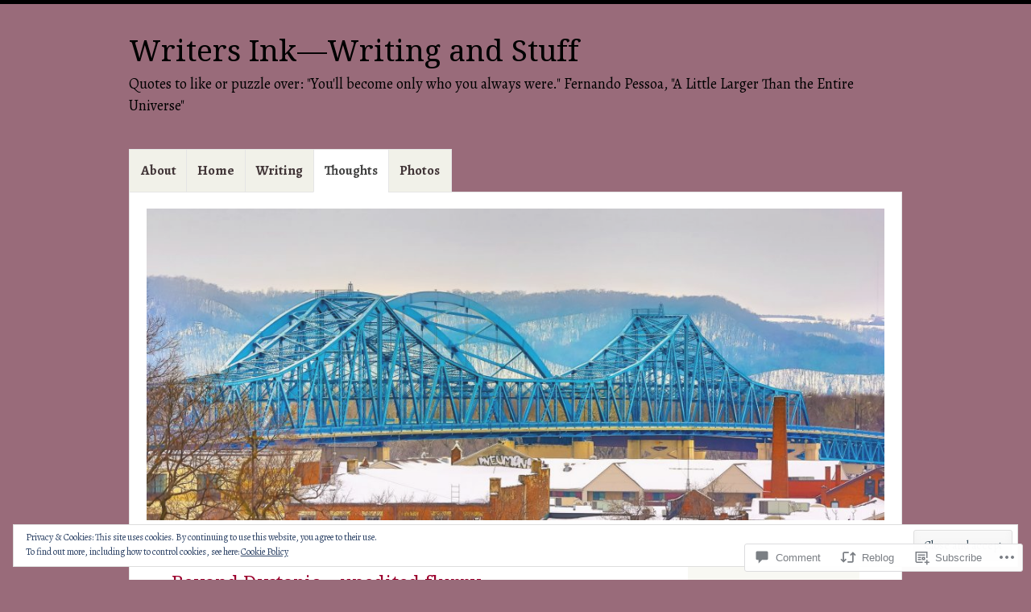

--- FILE ---
content_type: text/html; charset=UTF-8
request_url: https://lehansen.blog/2019/05/18/beyond-dystopia-unedited-flurry/
body_size: 29730
content:
<!DOCTYPE html>
<html lang="en">
<head>
<meta charset="UTF-8" />
<meta name="viewport" content="width=device-width" />
<link rel="profile" href="http://gmpg.org/xfn/11" />
<link rel="pingback" href="https://lehansen.blog/xmlrpc.php" />
<!--[if lt IE 9]>
<script src="https://s0.wp.com/wp-content/themes/pub/misty-lake/js/html5.js?m=1354305289i" type="text/javascript"></script>
<![endif]-->

<title>Beyond Dystopia—unedited flurry &#8211; Writers Ink—Writing and Stuff</title>
<script type="text/javascript">
  WebFontConfig = {"google":{"families":["Alegreya:r,i,b,bi:latin,latin-ext"]},"api_url":"https:\/\/fonts-api.wp.com\/css"};
  (function() {
    var wf = document.createElement('script');
    wf.src = '/wp-content/plugins/custom-fonts/js/webfont.js';
    wf.type = 'text/javascript';
    wf.async = 'true';
    var s = document.getElementsByTagName('script')[0];
    s.parentNode.insertBefore(wf, s);
	})();
</script><style id="jetpack-custom-fonts-css">.wf-active body{font-family:"Alegreya",serif;font-size:130%}.wf-active body, .wf-active button, .wf-active input, .wf-active select, .wf-active textarea{font-family:"Alegreya",serif;font-size:20.8px}.wf-active sub, .wf-active sup{font-size:97.5%}.wf-active small{font-size:97.5%}.wf-active big{font-size:162.5%}.wf-active button, .wf-active input, .wf-active select, .wf-active textarea{font-size:130%}.wf-active button, .wf-active html input[type="button"], .wf-active input[type="reset"], .wf-active input[type="submit"]{font-size:16.9px}.wf-active textarea{font-size:18.2px}.wf-active .site-description{font-size:18.2px}.wf-active .main-small-navigation .menu li{font-size:16.9px}.wf-active .post-label{font-size:14.3px}.wf-active .taxonomy-description{font-size:18.2px}.wf-active .entry-meta{font-size:14.3px}.wf-active .entry-content, .wf-active .entry-summary{font-size:18.2px}.wf-active .page-links{font-size:15.6px}.wf-active .comment-content thead th, .wf-active .comment-content tr th, .wf-active .entry-content thead th, .wf-active .entry-content tr th{font-size:15.6px}.wf-active .format-quote blockquote, .wf-active .format-quote p{font-size:20.8px}.wf-active .wp-caption-text{font-size:15.6px}.wf-active .site-content .nav-next a, .wf-active .site-content .nav-previous a, .wf-active .site-content .next-image a, .wf-active .site-content .previous-image a{font-size:15.6px}.wf-active .widget{font-size:15.6px}.wf-active .rss-date{font-size:117%}.wf-active .rssSummary{font-size:117%}.wf-active #wp-calendar thead th{font-size:117%}.wf-active #wp-calendar tbody td{font-size:117%}.wf-active #wp-calendar #next, .wf-active #wp-calendar #prev{font-size:117%}.wf-active .widget_twitter .timesince{font-size:117%}.wf-active .comment-content{font-size:16.9px}.wf-active .comment footer em{font-size:15.6px}.wf-active .comment .reply{font-size:15.6px}.wf-active li.pingback{font-size:16.9px}.wf-active #commentform .form-allowed-tags, .wf-active .comment-notes, .wf-active .logged-in-as, .wf-active p.nocomments{font-size:15.6px}.wf-active #commentform label{font-size:16.9px}.wf-active .site-info{font-size:14.3px}.wf-active .main-navigation ul li a{font-size:16.9px}.wf-active .main-navigation ul ul a{font-size:16.9px}</style>
<meta name='robots' content='max-image-preview:large' />

<!-- Async WordPress.com Remote Login -->
<script id="wpcom_remote_login_js">
var wpcom_remote_login_extra_auth = '';
function wpcom_remote_login_remove_dom_node_id( element_id ) {
	var dom_node = document.getElementById( element_id );
	if ( dom_node ) { dom_node.parentNode.removeChild( dom_node ); }
}
function wpcom_remote_login_remove_dom_node_classes( class_name ) {
	var dom_nodes = document.querySelectorAll( '.' + class_name );
	for ( var i = 0; i < dom_nodes.length; i++ ) {
		dom_nodes[ i ].parentNode.removeChild( dom_nodes[ i ] );
	}
}
function wpcom_remote_login_final_cleanup() {
	wpcom_remote_login_remove_dom_node_classes( "wpcom_remote_login_msg" );
	wpcom_remote_login_remove_dom_node_id( "wpcom_remote_login_key" );
	wpcom_remote_login_remove_dom_node_id( "wpcom_remote_login_validate" );
	wpcom_remote_login_remove_dom_node_id( "wpcom_remote_login_js" );
	wpcom_remote_login_remove_dom_node_id( "wpcom_request_access_iframe" );
	wpcom_remote_login_remove_dom_node_id( "wpcom_request_access_styles" );
}

// Watch for messages back from the remote login
window.addEventListener( "message", function( e ) {
	if ( e.origin === "https://r-login.wordpress.com" ) {
		var data = {};
		try {
			data = JSON.parse( e.data );
		} catch( e ) {
			wpcom_remote_login_final_cleanup();
			return;
		}

		if ( data.msg === 'LOGIN' ) {
			// Clean up the login check iframe
			wpcom_remote_login_remove_dom_node_id( "wpcom_remote_login_key" );

			var id_regex = new RegExp( /^[0-9]+$/ );
			var token_regex = new RegExp( /^.*|.*|.*$/ );
			if (
				token_regex.test( data.token )
				&& id_regex.test( data.wpcomid )
			) {
				// We have everything we need to ask for a login
				var script = document.createElement( "script" );
				script.setAttribute( "id", "wpcom_remote_login_validate" );
				script.src = '/remote-login.php?wpcom_remote_login=validate'
					+ '&wpcomid=' + data.wpcomid
					+ '&token=' + encodeURIComponent( data.token )
					+ '&host=' + window.location.protocol
					+ '//' + window.location.hostname
					+ '&postid=6037'
					+ '&is_singular=1';
				document.body.appendChild( script );
			}

			return;
		}

		// Safari ITP, not logged in, so redirect
		if ( data.msg === 'LOGIN-REDIRECT' ) {
			window.location = 'https://wordpress.com/log-in?redirect_to=' + window.location.href;
			return;
		}

		// Safari ITP, storage access failed, remove the request
		if ( data.msg === 'LOGIN-REMOVE' ) {
			var css_zap = 'html { -webkit-transition: margin-top 1s; transition: margin-top 1s; } /* 9001 */ html { margin-top: 0 !important; } * html body { margin-top: 0 !important; } @media screen and ( max-width: 782px ) { html { margin-top: 0 !important; } * html body { margin-top: 0 !important; } }';
			var style_zap = document.createElement( 'style' );
			style_zap.type = 'text/css';
			style_zap.appendChild( document.createTextNode( css_zap ) );
			document.body.appendChild( style_zap );

			var e = document.getElementById( 'wpcom_request_access_iframe' );
			e.parentNode.removeChild( e );

			document.cookie = 'wordpress_com_login_access=denied; path=/; max-age=31536000';

			return;
		}

		// Safari ITP
		if ( data.msg === 'REQUEST_ACCESS' ) {
			console.log( 'request access: safari' );

			// Check ITP iframe enable/disable knob
			if ( wpcom_remote_login_extra_auth !== 'safari_itp_iframe' ) {
				return;
			}

			// If we are in a "private window" there is no ITP.
			var private_window = false;
			try {
				var opendb = window.openDatabase( null, null, null, null );
			} catch( e ) {
				private_window = true;
			}

			if ( private_window ) {
				console.log( 'private window' );
				return;
			}

			var iframe = document.createElement( 'iframe' );
			iframe.id = 'wpcom_request_access_iframe';
			iframe.setAttribute( 'scrolling', 'no' );
			iframe.setAttribute( 'sandbox', 'allow-storage-access-by-user-activation allow-scripts allow-same-origin allow-top-navigation-by-user-activation' );
			iframe.src = 'https://r-login.wordpress.com/remote-login.php?wpcom_remote_login=request_access&origin=' + encodeURIComponent( data.origin ) + '&wpcomid=' + encodeURIComponent( data.wpcomid );

			var css = 'html { -webkit-transition: margin-top 1s; transition: margin-top 1s; } /* 9001 */ html { margin-top: 46px !important; } * html body { margin-top: 46px !important; } @media screen and ( max-width: 660px ) { html { margin-top: 71px !important; } * html body { margin-top: 71px !important; } #wpcom_request_access_iframe { display: block; height: 71px !important; } } #wpcom_request_access_iframe { border: 0px; height: 46px; position: fixed; top: 0; left: 0; width: 100%; min-width: 100%; z-index: 99999; background: #23282d; } ';

			var style = document.createElement( 'style' );
			style.type = 'text/css';
			style.id = 'wpcom_request_access_styles';
			style.appendChild( document.createTextNode( css ) );
			document.body.appendChild( style );

			document.body.appendChild( iframe );
		}

		if ( data.msg === 'DONE' ) {
			wpcom_remote_login_final_cleanup();
		}
	}
}, false );

// Inject the remote login iframe after the page has had a chance to load
// more critical resources
window.addEventListener( "DOMContentLoaded", function( e ) {
	var iframe = document.createElement( "iframe" );
	iframe.style.display = "none";
	iframe.setAttribute( "scrolling", "no" );
	iframe.setAttribute( "id", "wpcom_remote_login_key" );
	iframe.src = "https://r-login.wordpress.com/remote-login.php"
		+ "?wpcom_remote_login=key"
		+ "&origin=aHR0cHM6Ly9sZWhhbnNlbi5ibG9n"
		+ "&wpcomid=46328489"
		+ "&time=" + Math.floor( Date.now() / 1000 );
	document.body.appendChild( iframe );
}, false );
</script>
<link rel='dns-prefetch' href='//s0.wp.com' />
<link rel='dns-prefetch' href='//widgets.wp.com' />
<link rel='dns-prefetch' href='//wordpress.com' />
<link rel='dns-prefetch' href='//fonts-api.wp.com' />
<link rel="alternate" type="application/rss+xml" title="Writers Ink—Writing and Stuff &raquo; Feed" href="https://lehansen.blog/feed/" />
<link rel="alternate" type="application/rss+xml" title="Writers Ink—Writing and Stuff &raquo; Comments Feed" href="https://lehansen.blog/comments/feed/" />
<link rel="alternate" type="application/rss+xml" title="Writers Ink—Writing and Stuff &raquo; Beyond Dystopia—unedited flurry Comments Feed" href="https://lehansen.blog/2019/05/18/beyond-dystopia-unedited-flurry/feed/" />
	<script type="text/javascript">
		/* <![CDATA[ */
		function addLoadEvent(func) {
			var oldonload = window.onload;
			if (typeof window.onload != 'function') {
				window.onload = func;
			} else {
				window.onload = function () {
					oldonload();
					func();
				}
			}
		}
		/* ]]> */
	</script>
	<link crossorigin='anonymous' rel='stylesheet' id='all-css-0-1' href='/_static/??-eJx9zN0KwjAMhuEbsgZ/5vBAvJbShtE1bYNJKLt7NxEEEQ9fku+Bzi60qlgVijkmm1IV6ClOqAJo67XlhI58B8XC5BUFRBfCfRDZwW9gRmUf8rtBrEJp0WjdPnAzouMm+lX/REoZP+6rtvd7uR3G4XQcr5fzMD8BGYBNRA==&cssminify=yes' type='text/css' media='all' />
<style id='wp-emoji-styles-inline-css'>

	img.wp-smiley, img.emoji {
		display: inline !important;
		border: none !important;
		box-shadow: none !important;
		height: 1em !important;
		width: 1em !important;
		margin: 0 0.07em !important;
		vertical-align: -0.1em !important;
		background: none !important;
		padding: 0 !important;
	}
/*# sourceURL=wp-emoji-styles-inline-css */
</style>
<link crossorigin='anonymous' rel='stylesheet' id='all-css-2-1' href='/wp-content/plugins/gutenberg-core/v22.2.0/build/styles/block-library/style.css?m=1764855221i&cssminify=yes' type='text/css' media='all' />
<style id='wp-block-library-inline-css'>
.has-text-align-justify {
	text-align:justify;
}
.has-text-align-justify{text-align:justify;}

/*# sourceURL=wp-block-library-inline-css */
</style><style id='global-styles-inline-css'>
:root{--wp--preset--aspect-ratio--square: 1;--wp--preset--aspect-ratio--4-3: 4/3;--wp--preset--aspect-ratio--3-4: 3/4;--wp--preset--aspect-ratio--3-2: 3/2;--wp--preset--aspect-ratio--2-3: 2/3;--wp--preset--aspect-ratio--16-9: 16/9;--wp--preset--aspect-ratio--9-16: 9/16;--wp--preset--color--black: #000000;--wp--preset--color--cyan-bluish-gray: #abb8c3;--wp--preset--color--white: #ffffff;--wp--preset--color--pale-pink: #f78da7;--wp--preset--color--vivid-red: #cf2e2e;--wp--preset--color--luminous-vivid-orange: #ff6900;--wp--preset--color--luminous-vivid-amber: #fcb900;--wp--preset--color--light-green-cyan: #7bdcb5;--wp--preset--color--vivid-green-cyan: #00d084;--wp--preset--color--pale-cyan-blue: #8ed1fc;--wp--preset--color--vivid-cyan-blue: #0693e3;--wp--preset--color--vivid-purple: #9b51e0;--wp--preset--gradient--vivid-cyan-blue-to-vivid-purple: linear-gradient(135deg,rgb(6,147,227) 0%,rgb(155,81,224) 100%);--wp--preset--gradient--light-green-cyan-to-vivid-green-cyan: linear-gradient(135deg,rgb(122,220,180) 0%,rgb(0,208,130) 100%);--wp--preset--gradient--luminous-vivid-amber-to-luminous-vivid-orange: linear-gradient(135deg,rgb(252,185,0) 0%,rgb(255,105,0) 100%);--wp--preset--gradient--luminous-vivid-orange-to-vivid-red: linear-gradient(135deg,rgb(255,105,0) 0%,rgb(207,46,46) 100%);--wp--preset--gradient--very-light-gray-to-cyan-bluish-gray: linear-gradient(135deg,rgb(238,238,238) 0%,rgb(169,184,195) 100%);--wp--preset--gradient--cool-to-warm-spectrum: linear-gradient(135deg,rgb(74,234,220) 0%,rgb(151,120,209) 20%,rgb(207,42,186) 40%,rgb(238,44,130) 60%,rgb(251,105,98) 80%,rgb(254,248,76) 100%);--wp--preset--gradient--blush-light-purple: linear-gradient(135deg,rgb(255,206,236) 0%,rgb(152,150,240) 100%);--wp--preset--gradient--blush-bordeaux: linear-gradient(135deg,rgb(254,205,165) 0%,rgb(254,45,45) 50%,rgb(107,0,62) 100%);--wp--preset--gradient--luminous-dusk: linear-gradient(135deg,rgb(255,203,112) 0%,rgb(199,81,192) 50%,rgb(65,88,208) 100%);--wp--preset--gradient--pale-ocean: linear-gradient(135deg,rgb(255,245,203) 0%,rgb(182,227,212) 50%,rgb(51,167,181) 100%);--wp--preset--gradient--electric-grass: linear-gradient(135deg,rgb(202,248,128) 0%,rgb(113,206,126) 100%);--wp--preset--gradient--midnight: linear-gradient(135deg,rgb(2,3,129) 0%,rgb(40,116,252) 100%);--wp--preset--font-size--small: 13px;--wp--preset--font-size--medium: 20px;--wp--preset--font-size--large: 36px;--wp--preset--font-size--x-large: 42px;--wp--preset--font-family--albert-sans: 'Albert Sans', sans-serif;--wp--preset--font-family--alegreya: Alegreya, serif;--wp--preset--font-family--arvo: Arvo, serif;--wp--preset--font-family--bodoni-moda: 'Bodoni Moda', serif;--wp--preset--font-family--bricolage-grotesque: 'Bricolage Grotesque', sans-serif;--wp--preset--font-family--cabin: Cabin, sans-serif;--wp--preset--font-family--chivo: Chivo, sans-serif;--wp--preset--font-family--commissioner: Commissioner, sans-serif;--wp--preset--font-family--cormorant: Cormorant, serif;--wp--preset--font-family--courier-prime: 'Courier Prime', monospace;--wp--preset--font-family--crimson-pro: 'Crimson Pro', serif;--wp--preset--font-family--dm-mono: 'DM Mono', monospace;--wp--preset--font-family--dm-sans: 'DM Sans', sans-serif;--wp--preset--font-family--dm-serif-display: 'DM Serif Display', serif;--wp--preset--font-family--domine: Domine, serif;--wp--preset--font-family--eb-garamond: 'EB Garamond', serif;--wp--preset--font-family--epilogue: Epilogue, sans-serif;--wp--preset--font-family--fahkwang: Fahkwang, sans-serif;--wp--preset--font-family--figtree: Figtree, sans-serif;--wp--preset--font-family--fira-sans: 'Fira Sans', sans-serif;--wp--preset--font-family--fjalla-one: 'Fjalla One', sans-serif;--wp--preset--font-family--fraunces: Fraunces, serif;--wp--preset--font-family--gabarito: Gabarito, system-ui;--wp--preset--font-family--ibm-plex-mono: 'IBM Plex Mono', monospace;--wp--preset--font-family--ibm-plex-sans: 'IBM Plex Sans', sans-serif;--wp--preset--font-family--ibarra-real-nova: 'Ibarra Real Nova', serif;--wp--preset--font-family--instrument-serif: 'Instrument Serif', serif;--wp--preset--font-family--inter: Inter, sans-serif;--wp--preset--font-family--josefin-sans: 'Josefin Sans', sans-serif;--wp--preset--font-family--jost: Jost, sans-serif;--wp--preset--font-family--libre-baskerville: 'Libre Baskerville', serif;--wp--preset--font-family--libre-franklin: 'Libre Franklin', sans-serif;--wp--preset--font-family--literata: Literata, serif;--wp--preset--font-family--lora: Lora, serif;--wp--preset--font-family--merriweather: Merriweather, serif;--wp--preset--font-family--montserrat: Montserrat, sans-serif;--wp--preset--font-family--newsreader: Newsreader, serif;--wp--preset--font-family--noto-sans-mono: 'Noto Sans Mono', sans-serif;--wp--preset--font-family--nunito: Nunito, sans-serif;--wp--preset--font-family--open-sans: 'Open Sans', sans-serif;--wp--preset--font-family--overpass: Overpass, sans-serif;--wp--preset--font-family--pt-serif: 'PT Serif', serif;--wp--preset--font-family--petrona: Petrona, serif;--wp--preset--font-family--piazzolla: Piazzolla, serif;--wp--preset--font-family--playfair-display: 'Playfair Display', serif;--wp--preset--font-family--plus-jakarta-sans: 'Plus Jakarta Sans', sans-serif;--wp--preset--font-family--poppins: Poppins, sans-serif;--wp--preset--font-family--raleway: Raleway, sans-serif;--wp--preset--font-family--roboto: Roboto, sans-serif;--wp--preset--font-family--roboto-slab: 'Roboto Slab', serif;--wp--preset--font-family--rubik: Rubik, sans-serif;--wp--preset--font-family--rufina: Rufina, serif;--wp--preset--font-family--sora: Sora, sans-serif;--wp--preset--font-family--source-sans-3: 'Source Sans 3', sans-serif;--wp--preset--font-family--source-serif-4: 'Source Serif 4', serif;--wp--preset--font-family--space-mono: 'Space Mono', monospace;--wp--preset--font-family--syne: Syne, sans-serif;--wp--preset--font-family--texturina: Texturina, serif;--wp--preset--font-family--urbanist: Urbanist, sans-serif;--wp--preset--font-family--work-sans: 'Work Sans', sans-serif;--wp--preset--spacing--20: 0.44rem;--wp--preset--spacing--30: 0.67rem;--wp--preset--spacing--40: 1rem;--wp--preset--spacing--50: 1.5rem;--wp--preset--spacing--60: 2.25rem;--wp--preset--spacing--70: 3.38rem;--wp--preset--spacing--80: 5.06rem;--wp--preset--shadow--natural: 6px 6px 9px rgba(0, 0, 0, 0.2);--wp--preset--shadow--deep: 12px 12px 50px rgba(0, 0, 0, 0.4);--wp--preset--shadow--sharp: 6px 6px 0px rgba(0, 0, 0, 0.2);--wp--preset--shadow--outlined: 6px 6px 0px -3px rgb(255, 255, 255), 6px 6px rgb(0, 0, 0);--wp--preset--shadow--crisp: 6px 6px 0px rgb(0, 0, 0);}:where(.is-layout-flex){gap: 0.5em;}:where(.is-layout-grid){gap: 0.5em;}body .is-layout-flex{display: flex;}.is-layout-flex{flex-wrap: wrap;align-items: center;}.is-layout-flex > :is(*, div){margin: 0;}body .is-layout-grid{display: grid;}.is-layout-grid > :is(*, div){margin: 0;}:where(.wp-block-columns.is-layout-flex){gap: 2em;}:where(.wp-block-columns.is-layout-grid){gap: 2em;}:where(.wp-block-post-template.is-layout-flex){gap: 1.25em;}:where(.wp-block-post-template.is-layout-grid){gap: 1.25em;}.has-black-color{color: var(--wp--preset--color--black) !important;}.has-cyan-bluish-gray-color{color: var(--wp--preset--color--cyan-bluish-gray) !important;}.has-white-color{color: var(--wp--preset--color--white) !important;}.has-pale-pink-color{color: var(--wp--preset--color--pale-pink) !important;}.has-vivid-red-color{color: var(--wp--preset--color--vivid-red) !important;}.has-luminous-vivid-orange-color{color: var(--wp--preset--color--luminous-vivid-orange) !important;}.has-luminous-vivid-amber-color{color: var(--wp--preset--color--luminous-vivid-amber) !important;}.has-light-green-cyan-color{color: var(--wp--preset--color--light-green-cyan) !important;}.has-vivid-green-cyan-color{color: var(--wp--preset--color--vivid-green-cyan) !important;}.has-pale-cyan-blue-color{color: var(--wp--preset--color--pale-cyan-blue) !important;}.has-vivid-cyan-blue-color{color: var(--wp--preset--color--vivid-cyan-blue) !important;}.has-vivid-purple-color{color: var(--wp--preset--color--vivid-purple) !important;}.has-black-background-color{background-color: var(--wp--preset--color--black) !important;}.has-cyan-bluish-gray-background-color{background-color: var(--wp--preset--color--cyan-bluish-gray) !important;}.has-white-background-color{background-color: var(--wp--preset--color--white) !important;}.has-pale-pink-background-color{background-color: var(--wp--preset--color--pale-pink) !important;}.has-vivid-red-background-color{background-color: var(--wp--preset--color--vivid-red) !important;}.has-luminous-vivid-orange-background-color{background-color: var(--wp--preset--color--luminous-vivid-orange) !important;}.has-luminous-vivid-amber-background-color{background-color: var(--wp--preset--color--luminous-vivid-amber) !important;}.has-light-green-cyan-background-color{background-color: var(--wp--preset--color--light-green-cyan) !important;}.has-vivid-green-cyan-background-color{background-color: var(--wp--preset--color--vivid-green-cyan) !important;}.has-pale-cyan-blue-background-color{background-color: var(--wp--preset--color--pale-cyan-blue) !important;}.has-vivid-cyan-blue-background-color{background-color: var(--wp--preset--color--vivid-cyan-blue) !important;}.has-vivid-purple-background-color{background-color: var(--wp--preset--color--vivid-purple) !important;}.has-black-border-color{border-color: var(--wp--preset--color--black) !important;}.has-cyan-bluish-gray-border-color{border-color: var(--wp--preset--color--cyan-bluish-gray) !important;}.has-white-border-color{border-color: var(--wp--preset--color--white) !important;}.has-pale-pink-border-color{border-color: var(--wp--preset--color--pale-pink) !important;}.has-vivid-red-border-color{border-color: var(--wp--preset--color--vivid-red) !important;}.has-luminous-vivid-orange-border-color{border-color: var(--wp--preset--color--luminous-vivid-orange) !important;}.has-luminous-vivid-amber-border-color{border-color: var(--wp--preset--color--luminous-vivid-amber) !important;}.has-light-green-cyan-border-color{border-color: var(--wp--preset--color--light-green-cyan) !important;}.has-vivid-green-cyan-border-color{border-color: var(--wp--preset--color--vivid-green-cyan) !important;}.has-pale-cyan-blue-border-color{border-color: var(--wp--preset--color--pale-cyan-blue) !important;}.has-vivid-cyan-blue-border-color{border-color: var(--wp--preset--color--vivid-cyan-blue) !important;}.has-vivid-purple-border-color{border-color: var(--wp--preset--color--vivid-purple) !important;}.has-vivid-cyan-blue-to-vivid-purple-gradient-background{background: var(--wp--preset--gradient--vivid-cyan-blue-to-vivid-purple) !important;}.has-light-green-cyan-to-vivid-green-cyan-gradient-background{background: var(--wp--preset--gradient--light-green-cyan-to-vivid-green-cyan) !important;}.has-luminous-vivid-amber-to-luminous-vivid-orange-gradient-background{background: var(--wp--preset--gradient--luminous-vivid-amber-to-luminous-vivid-orange) !important;}.has-luminous-vivid-orange-to-vivid-red-gradient-background{background: var(--wp--preset--gradient--luminous-vivid-orange-to-vivid-red) !important;}.has-very-light-gray-to-cyan-bluish-gray-gradient-background{background: var(--wp--preset--gradient--very-light-gray-to-cyan-bluish-gray) !important;}.has-cool-to-warm-spectrum-gradient-background{background: var(--wp--preset--gradient--cool-to-warm-spectrum) !important;}.has-blush-light-purple-gradient-background{background: var(--wp--preset--gradient--blush-light-purple) !important;}.has-blush-bordeaux-gradient-background{background: var(--wp--preset--gradient--blush-bordeaux) !important;}.has-luminous-dusk-gradient-background{background: var(--wp--preset--gradient--luminous-dusk) !important;}.has-pale-ocean-gradient-background{background: var(--wp--preset--gradient--pale-ocean) !important;}.has-electric-grass-gradient-background{background: var(--wp--preset--gradient--electric-grass) !important;}.has-midnight-gradient-background{background: var(--wp--preset--gradient--midnight) !important;}.has-small-font-size{font-size: var(--wp--preset--font-size--small) !important;}.has-medium-font-size{font-size: var(--wp--preset--font-size--medium) !important;}.has-large-font-size{font-size: var(--wp--preset--font-size--large) !important;}.has-x-large-font-size{font-size: var(--wp--preset--font-size--x-large) !important;}.has-albert-sans-font-family{font-family: var(--wp--preset--font-family--albert-sans) !important;}.has-alegreya-font-family{font-family: var(--wp--preset--font-family--alegreya) !important;}.has-arvo-font-family{font-family: var(--wp--preset--font-family--arvo) !important;}.has-bodoni-moda-font-family{font-family: var(--wp--preset--font-family--bodoni-moda) !important;}.has-bricolage-grotesque-font-family{font-family: var(--wp--preset--font-family--bricolage-grotesque) !important;}.has-cabin-font-family{font-family: var(--wp--preset--font-family--cabin) !important;}.has-chivo-font-family{font-family: var(--wp--preset--font-family--chivo) !important;}.has-commissioner-font-family{font-family: var(--wp--preset--font-family--commissioner) !important;}.has-cormorant-font-family{font-family: var(--wp--preset--font-family--cormorant) !important;}.has-courier-prime-font-family{font-family: var(--wp--preset--font-family--courier-prime) !important;}.has-crimson-pro-font-family{font-family: var(--wp--preset--font-family--crimson-pro) !important;}.has-dm-mono-font-family{font-family: var(--wp--preset--font-family--dm-mono) !important;}.has-dm-sans-font-family{font-family: var(--wp--preset--font-family--dm-sans) !important;}.has-dm-serif-display-font-family{font-family: var(--wp--preset--font-family--dm-serif-display) !important;}.has-domine-font-family{font-family: var(--wp--preset--font-family--domine) !important;}.has-eb-garamond-font-family{font-family: var(--wp--preset--font-family--eb-garamond) !important;}.has-epilogue-font-family{font-family: var(--wp--preset--font-family--epilogue) !important;}.has-fahkwang-font-family{font-family: var(--wp--preset--font-family--fahkwang) !important;}.has-figtree-font-family{font-family: var(--wp--preset--font-family--figtree) !important;}.has-fira-sans-font-family{font-family: var(--wp--preset--font-family--fira-sans) !important;}.has-fjalla-one-font-family{font-family: var(--wp--preset--font-family--fjalla-one) !important;}.has-fraunces-font-family{font-family: var(--wp--preset--font-family--fraunces) !important;}.has-gabarito-font-family{font-family: var(--wp--preset--font-family--gabarito) !important;}.has-ibm-plex-mono-font-family{font-family: var(--wp--preset--font-family--ibm-plex-mono) !important;}.has-ibm-plex-sans-font-family{font-family: var(--wp--preset--font-family--ibm-plex-sans) !important;}.has-ibarra-real-nova-font-family{font-family: var(--wp--preset--font-family--ibarra-real-nova) !important;}.has-instrument-serif-font-family{font-family: var(--wp--preset--font-family--instrument-serif) !important;}.has-inter-font-family{font-family: var(--wp--preset--font-family--inter) !important;}.has-josefin-sans-font-family{font-family: var(--wp--preset--font-family--josefin-sans) !important;}.has-jost-font-family{font-family: var(--wp--preset--font-family--jost) !important;}.has-libre-baskerville-font-family{font-family: var(--wp--preset--font-family--libre-baskerville) !important;}.has-libre-franklin-font-family{font-family: var(--wp--preset--font-family--libre-franklin) !important;}.has-literata-font-family{font-family: var(--wp--preset--font-family--literata) !important;}.has-lora-font-family{font-family: var(--wp--preset--font-family--lora) !important;}.has-merriweather-font-family{font-family: var(--wp--preset--font-family--merriweather) !important;}.has-montserrat-font-family{font-family: var(--wp--preset--font-family--montserrat) !important;}.has-newsreader-font-family{font-family: var(--wp--preset--font-family--newsreader) !important;}.has-noto-sans-mono-font-family{font-family: var(--wp--preset--font-family--noto-sans-mono) !important;}.has-nunito-font-family{font-family: var(--wp--preset--font-family--nunito) !important;}.has-open-sans-font-family{font-family: var(--wp--preset--font-family--open-sans) !important;}.has-overpass-font-family{font-family: var(--wp--preset--font-family--overpass) !important;}.has-pt-serif-font-family{font-family: var(--wp--preset--font-family--pt-serif) !important;}.has-petrona-font-family{font-family: var(--wp--preset--font-family--petrona) !important;}.has-piazzolla-font-family{font-family: var(--wp--preset--font-family--piazzolla) !important;}.has-playfair-display-font-family{font-family: var(--wp--preset--font-family--playfair-display) !important;}.has-plus-jakarta-sans-font-family{font-family: var(--wp--preset--font-family--plus-jakarta-sans) !important;}.has-poppins-font-family{font-family: var(--wp--preset--font-family--poppins) !important;}.has-raleway-font-family{font-family: var(--wp--preset--font-family--raleway) !important;}.has-roboto-font-family{font-family: var(--wp--preset--font-family--roboto) !important;}.has-roboto-slab-font-family{font-family: var(--wp--preset--font-family--roboto-slab) !important;}.has-rubik-font-family{font-family: var(--wp--preset--font-family--rubik) !important;}.has-rufina-font-family{font-family: var(--wp--preset--font-family--rufina) !important;}.has-sora-font-family{font-family: var(--wp--preset--font-family--sora) !important;}.has-source-sans-3-font-family{font-family: var(--wp--preset--font-family--source-sans-3) !important;}.has-source-serif-4-font-family{font-family: var(--wp--preset--font-family--source-serif-4) !important;}.has-space-mono-font-family{font-family: var(--wp--preset--font-family--space-mono) !important;}.has-syne-font-family{font-family: var(--wp--preset--font-family--syne) !important;}.has-texturina-font-family{font-family: var(--wp--preset--font-family--texturina) !important;}.has-urbanist-font-family{font-family: var(--wp--preset--font-family--urbanist) !important;}.has-work-sans-font-family{font-family: var(--wp--preset--font-family--work-sans) !important;}
/*# sourceURL=global-styles-inline-css */
</style>

<style id='classic-theme-styles-inline-css'>
/*! This file is auto-generated */
.wp-block-button__link{color:#fff;background-color:#32373c;border-radius:9999px;box-shadow:none;text-decoration:none;padding:calc(.667em + 2px) calc(1.333em + 2px);font-size:1.125em}.wp-block-file__button{background:#32373c;color:#fff;text-decoration:none}
/*# sourceURL=/wp-includes/css/classic-themes.min.css */
</style>
<link crossorigin='anonymous' rel='stylesheet' id='all-css-4-1' href='/_static/??-eJx9j8sOwkAIRX/IkTZGGxfGTzHzIHVq55GBaf18aZpu1HRD4MLhAsxZ2RQZI0OoKo+195HApoKih6wZZCKg8xpHDDJ2tEQH+I/N3vXIgtOWK8b3PpLFRhmTCxIpicHXoPgpXrTHDchZ25cSaV2xNoBq3HqPCaNLBXTlFDSztz8UULFgqh8dTFiMOIu4fEnf9XLLPdza7tI07fl66oYPKzZ26Q==&cssminify=yes' type='text/css' media='all' />
<link rel='stylesheet' id='verbum-gutenberg-css-css' href='https://widgets.wp.com/verbum-block-editor/block-editor.css?ver=1738686361' media='all' />
<link crossorigin='anonymous' rel='stylesheet' id='all-css-6-1' href='/_static/??/wp-content/mu-plugins/comment-likes/css/comment-likes.css,/i/noticons/noticons.css,/wp-content/themes/pub/misty-lake/style.css?m=1741693338j&cssminify=yes' type='text/css' media='all' />
<link rel='stylesheet' id='mistylake-open-sans-css' href='https://fonts-api.wp.com/css?family=Open+Sans:300,300italic,400,400italic,600,600italic,700,700italic&#038;subset=latin,latin-ext' media='all' />
<link rel='stylesheet' id='mistylake-droid-serif-css' href='https://fonts-api.wp.com/css?family=Droid+Serif%3A400%2C400italic%2C400bold&#038;subset=latin&#038;ver=6.9-RC2-61304' media='all' />
<style id='jetpack_facebook_likebox-inline-css'>
.widget_facebook_likebox {
	overflow: hidden;
}

/*# sourceURL=/wp-content/mu-plugins/jetpack-plugin/sun/modules/widgets/facebook-likebox/style.css */
</style>
<link crossorigin='anonymous' rel='stylesheet' id='all-css-14-1' href='/_static/??-eJzTLy/QTc7PK0nNK9HPLdUtyClNz8wr1i9KTcrJTwcy0/WTi5G5ekCujj52Temp+bo5+cmJJZn5eSgc3bScxMwikFb7XFtDE1NLExMLc0OTLACohS2q&cssminify=yes' type='text/css' media='all' />
<link crossorigin='anonymous' rel='stylesheet' id='print-css-15-1' href='/wp-content/mu-plugins/global-print/global-print.css?m=1465851035i&cssminify=yes' type='text/css' media='print' />
<style id='jetpack-global-styles-frontend-style-inline-css'>
:root { --font-headings: unset; --font-base: unset; --font-headings-default: -apple-system,BlinkMacSystemFont,"Segoe UI",Roboto,Oxygen-Sans,Ubuntu,Cantarell,"Helvetica Neue",sans-serif; --font-base-default: -apple-system,BlinkMacSystemFont,"Segoe UI",Roboto,Oxygen-Sans,Ubuntu,Cantarell,"Helvetica Neue",sans-serif;}
/*# sourceURL=jetpack-global-styles-frontend-style-inline-css */
</style>
<link crossorigin='anonymous' rel='stylesheet' id='all-css-18-1' href='/_static/??-eJyNjcsKAjEMRX/IGtQZBxfip0hMS9sxTYppGfx7H7gRN+7ugcs5sFRHKi1Ig9Jd5R6zGMyhVaTrh8G6QFHfORhYwlvw6P39PbPENZmt4G/ROQuBKWVkxxrVvuBH1lIoz2waILJekF+HUzlupnG3nQ77YZwfuRJIaQ==&cssminify=yes' type='text/css' media='all' />
<script type="text/javascript" id="jetpack_related-posts-js-extra">
/* <![CDATA[ */
var related_posts_js_options = {"post_heading":"h4"};
//# sourceURL=jetpack_related-posts-js-extra
/* ]]> */
</script>
<script type="text/javascript" id="wpcom-actionbar-placeholder-js-extra">
/* <![CDATA[ */
var actionbardata = {"siteID":"46328489","postID":"6037","siteURL":"https://lehansen.blog","xhrURL":"https://lehansen.blog/wp-admin/admin-ajax.php","nonce":"538b1bcb63","isLoggedIn":"","statusMessage":"","subsEmailDefault":"instantly","proxyScriptUrl":"https://s0.wp.com/wp-content/js/wpcom-proxy-request.js?m=1513050504i&amp;ver=20211021","shortlink":"https://wp.me/p38o9H-1zn","i18n":{"followedText":"New posts from this site will now appear in your \u003Ca href=\"https://wordpress.com/reader\"\u003EReader\u003C/a\u003E","foldBar":"Collapse this bar","unfoldBar":"Expand this bar","shortLinkCopied":"Shortlink copied to clipboard."}};
//# sourceURL=wpcom-actionbar-placeholder-js-extra
/* ]]> */
</script>
<script type="text/javascript" id="jetpack-mu-wpcom-settings-js-before">
/* <![CDATA[ */
var JETPACK_MU_WPCOM_SETTINGS = {"assetsUrl":"https://s0.wp.com/wp-content/mu-plugins/jetpack-mu-wpcom-plugin/sun/jetpack_vendor/automattic/jetpack-mu-wpcom/src/build/"};
//# sourceURL=jetpack-mu-wpcom-settings-js-before
/* ]]> */
</script>
<script crossorigin='anonymous' type='text/javascript'  src='/_static/??-eJx1j1EKwjAQRC/kdq1Q2h/xKFKTEBKTTcwm1t7eFKtU0K9hmOENg1MEESgryugLRFe0IUarchzFdfXIhfBsSOClGCcxKTdmJSEGzvztGm+osbzDDdfWjssQU3jM76zCXJGKl9DeikrzKlvA3xJ4o1Md/bV2cUF/fkwhyVEyCDcyv0DCR7wfFgEKBFrGVBEnf2z7rtu3bT8M9gk9l2bI'></script>
<script type="text/javascript" id="rlt-proxy-js-after">
/* <![CDATA[ */
	rltInitialize( {"token":null,"iframeOrigins":["https:\/\/widgets.wp.com"]} );
//# sourceURL=rlt-proxy-js-after
/* ]]> */
</script>
<link rel="EditURI" type="application/rsd+xml" title="RSD" href="https://hansenl1.wordpress.com/xmlrpc.php?rsd" />
<meta name="generator" content="WordPress.com" />
<link rel="canonical" href="https://lehansen.blog/2019/05/18/beyond-dystopia-unedited-flurry/" />
<link rel='shortlink' href='https://wp.me/p38o9H-1zn' />
<link rel="alternate" type="application/json+oembed" href="https://public-api.wordpress.com/oembed/?format=json&amp;url=https%3A%2F%2Flehansen.blog%2F2019%2F05%2F18%2Fbeyond-dystopia-unedited-flurry%2F&amp;for=wpcom-auto-discovery" /><link rel="alternate" type="application/xml+oembed" href="https://public-api.wordpress.com/oembed/?format=xml&amp;url=https%3A%2F%2Flehansen.blog%2F2019%2F05%2F18%2Fbeyond-dystopia-unedited-flurry%2F&amp;for=wpcom-auto-discovery" />
<!-- Jetpack Open Graph Tags -->
<meta property="og:type" content="article" />
<meta property="og:title" content="Beyond Dystopia—unedited flurry" />
<meta property="og:url" content="https://lehansen.blog/2019/05/18/beyond-dystopia-unedited-flurry/" />
<meta property="og:description" content="I wonder how we got here. I&#8217;m not talking about the primordial ooze out of which our consciousness was spit to eventually become the seed in some body, random, chosen, placed (choose your rel…" />
<meta property="article:published_time" content="2019-05-18T21:07:50+00:00" />
<meta property="article:modified_time" content="2019-05-18T21:07:57+00:00" />
<meta property="og:site_name" content="Writers Ink—Writing and Stuff" />
<meta property="og:image" content="https://external-iad3-1.xx.fbcdn.net/safe_image.php?d=AQA8nKqy1elncKkO&#038;w=540&#038;h=282&#038;url=https%3A%2F%2Ftruththeory.com%2Fwp-content%2Fuploads%2F2019%2F05%2Ffhdh.jpg&#038;cfs=1&#038;upscale=1&#038;fallback=news_d_placeholder_publisher&#038;_nc_eui2=AeFiyG6EyFgz30ymvSSM0qnJigOEk2TXAoffcNwfe1qalFo5jXfYro65Yc4_fkwPW9FUU2HnoI39HRixYtDLBOHs9a0v6GJ0MV-jxwlX9SZbyw&#038;_nc_hash=AQDqkwUuhKGuJZ-p" />
<meta property="og:image:width" content="488" />
<meta property="og:image:height" content="255" />
<meta property="og:image:alt" content="" />
<meta property="og:locale" content="en_US" />
<meta property="article:publisher" content="https://www.facebook.com/WordPresscom" />
<meta name="twitter:creator" content="@hansenl1msncom" />
<meta name="twitter:site" content="@hansenl1msncom" />
<meta name="twitter:text:title" content="Beyond Dystopia—unedited flurry" />
<meta name="twitter:image" content="https://external-iad3-1.xx.fbcdn.net/safe_image.php?d=AQA8nKqy1elncKkO&#038;w=640&#038;h=282&#038;url=https%3A%2F%2Ftruththeory.com%2Fwp-content%2Fuploads%2F2019%2F05%2Ffhdh.jpg&#038;cfs=1&#038;upscale=1&#038;fallback=news_d_placeholder_publisher&#038;_nc_eui2=AeFiyG6EyFgz30ymvSSM0qnJigOEk2TXAoffcNwfe1qalFo5jXfYro65Yc4_fkwPW9FUU2HnoI39HRixYtDLBOHs9a0v6GJ0MV-jxwlX9SZbyw&#038;_nc_hash=AQDqkwUuhKGuJZ-p" />
<meta name="twitter:card" content="summary_large_image" />

<!-- End Jetpack Open Graph Tags -->
<link rel="shortcut icon" type="image/x-icon" href="https://secure.gravatar.com/blavatar/617d06a99077893de86aaac8ccc5d60b68e5a380e7663e0b92765dc87cdc66dc?s=32" sizes="16x16" />
<link rel="icon" type="image/x-icon" href="https://secure.gravatar.com/blavatar/617d06a99077893de86aaac8ccc5d60b68e5a380e7663e0b92765dc87cdc66dc?s=32" sizes="16x16" />
<link rel="apple-touch-icon" href="https://secure.gravatar.com/blavatar/617d06a99077893de86aaac8ccc5d60b68e5a380e7663e0b92765dc87cdc66dc?s=114" />
<link rel='openid.server' href='https://lehansen.blog/?openidserver=1' />
<link rel='openid.delegate' href='https://lehansen.blog/' />
<link rel="search" type="application/opensearchdescription+xml" href="https://lehansen.blog/osd.xml" title="Writers Ink—Writing and Stuff" />
<link rel="search" type="application/opensearchdescription+xml" href="https://s1.wp.com/opensearch.xml" title="WordPress.com" />
<meta name="theme-color" content="#996b7a" />
<style type="text/css">.recentcomments a{display:inline !important;padding:0 !important;margin:0 !important;}</style>		<style type="text/css">
			.recentcomments a {
				display: inline !important;
				padding: 0 !important;
				margin: 0 !important;
			}

			table.recentcommentsavatartop img.avatar, table.recentcommentsavatarend img.avatar {
				border: 0px;
				margin: 0;
			}

			table.recentcommentsavatartop a, table.recentcommentsavatarend a {
				border: 0px !important;
				background-color: transparent !important;
			}

			td.recentcommentsavatarend, td.recentcommentsavatartop {
				padding: 0px 0px 1px 0px;
				margin: 0px;
			}

			td.recentcommentstextend {
				border: none !important;
				padding: 0px 0px 2px 10px;
			}

			.rtl td.recentcommentstextend {
				padding: 0px 10px 2px 0px;
			}

			td.recentcommentstexttop {
				border: none;
				padding: 0px 0px 0px 10px;
			}

			.rtl td.recentcommentstexttop {
				padding: 0px 10px 0px 0px;
			}
		</style>
		<meta name="description" content="I wonder how we got here. I&#039;m not talking about the primordial ooze out of which our consciousness was spit to eventually become the seed in some body, random, chosen, placed (choose your religious belief) and then awakened in the brain or body or both—slowly for the most part because who could stand the sudden&hellip;" />
<style type="text/css" id="custom-background-css">
body.custom-background { background-color: #996b7a; }
</style>
			<script type="text/javascript">

			window.doNotSellCallback = function() {

				var linkElements = [
					'a[href="https://wordpress.com/?ref=footer_blog"]',
					'a[href="https://wordpress.com/?ref=footer_website"]',
					'a[href="https://wordpress.com/?ref=vertical_footer"]',
					'a[href^="https://wordpress.com/?ref=footer_segment_"]',
				].join(',');

				var dnsLink = document.createElement( 'a' );
				dnsLink.href = 'https://wordpress.com/advertising-program-optout/';
				dnsLink.classList.add( 'do-not-sell-link' );
				dnsLink.rel = 'nofollow';
				dnsLink.style.marginLeft = '0.5em';
				dnsLink.textContent = 'Do Not Sell or Share My Personal Information';

				var creditLinks = document.querySelectorAll( linkElements );

				if ( 0 === creditLinks.length ) {
					return false;
				}

				Array.prototype.forEach.call( creditLinks, function( el ) {
					el.insertAdjacentElement( 'afterend', dnsLink );
				});

				return true;
			};

		</script>
		<style type="text/css" id="custom-colors-css">	.header-search input {
		background: rgba( 0, 0, 0, 0.3 );
		color: rgba( 255, 255, 255, 0.8 );
	}
input[type="text"], input[type="email"], textarea { color: #000000;}
.site-main, .main-navigation ul li a { border-color: #E5E5E5;}
.site-description, .site-info { color: #000000;}
body { background-color: #996b7a;}
a, a:visited, .post-label, .page-links { color: #AC4D84;}
.site-title a, .site-info a { color: #000000;}
.widget a { color: #7F3761;}
body { border-top-color: #000000;}
.sticky { border-bottom-color: #AC4D84;}
.bypostauthor .comment .avatar { border-color: #AC4D84;}
a:hover, a:focus, a:active { color: #B3042A;}
.site-title a:hover, .site-info:hover { color: #000000;}
.widget a:hover { color: #A60125;}
.main-navigation ul li a { color: #423638;}
.entry-title, #respond h3, .comments-title { color: #9C002D;}
.widget-title { color: #9C002D;}
</style>
<script type="text/javascript">
	window.google_analytics_uacct = "UA-52447-2";
</script>

<script type="text/javascript">
	var _gaq = _gaq || [];
	_gaq.push(['_setAccount', 'UA-52447-2']);
	_gaq.push(['_gat._anonymizeIp']);
	_gaq.push(['_setDomainName', 'none']);
	_gaq.push(['_setAllowLinker', true]);
	_gaq.push(['_initData']);
	_gaq.push(['_trackPageview']);

	(function() {
		var ga = document.createElement('script'); ga.type = 'text/javascript'; ga.async = true;
		ga.src = ('https:' == document.location.protocol ? 'https://ssl' : 'http://www') + '.google-analytics.com/ga.js';
		(document.getElementsByTagName('head')[0] || document.getElementsByTagName('body')[0]).appendChild(ga);
	})();
</script>
</head>

<body class="wp-singular post-template-default single single-post postid-6037 single-format-standard custom-background wp-theme-pubmisty-lake customizer-styles-applied jetpack-reblog-enabled">
<div id="page" class="hfeed site">
		<header id="masthead" class="site-header" role="banner">
		<div class="site-branding">
			<h1 class="site-title"><a href="https://lehansen.blog/" title="Writers Ink—Writing and Stuff" rel="home">Writers Ink—Writing and Stuff</a></h1>
			<h2 class="site-description">Quotes to like or puzzle over:  &quot;You&#039;ll become only who you always were.&quot; Fernando Pessoa, &quot;A Little Larger Than the Entire Universe&quot;</h2>
		</div>

		<nav id="nav" role="navigation" class="site-navigation main-navigation">
			<h1 class="assistive-text screen-reader-text">Menu</h1>
			<div class="assistive-text skip-link screen-reader-text"><a href="#content" title="Skip to content">Skip to content</a></div>

			<div class="menu-menu-1-container"><ul id="menu-menu-1" class="menu"><li id="menu-item-757" class="menu-item menu-item-type-post_type menu-item-object-page menu-item-757"><a href="https://lehansen.blog/about/">About</a></li>
<li id="menu-item-755" class="menu-item menu-item-type-custom menu-item-object-custom menu-item-home menu-item-755"><a href="https://lehansen.blog/">Home</a></li>
<li id="menu-item-758" class="menu-item menu-item-type-post_type menu-item-object-page menu-item-758"><a href="https://lehansen.blog/writing/">Writing</a></li>
<li id="menu-item-759" class="menu-item menu-item-type-post_type menu-item-object-page current_page_parent menu-item-759"><a href="https://lehansen.blog/thoughts/">Thoughts</a></li>
<li id="menu-item-760" class="menu-item menu-item-type-post_type menu-item-object-page menu-item-760"><a href="https://lehansen.blog/photos/">Photos</a></li>
</ul></div>		</nav><!-- .site-navigation .main-navigation -->
	</header><!-- #masthead .site-header -->

	<div id="main" class="site-main">

					<div class="header-image">
				<a href="https://lehansen.blog/" title="Writers Ink—Writing and Stuff" rel="home">
					<img src="https://lehansen.blog/wp-content/uploads/2019/12/cropped-coverphotobob-good-photography-studios-page.jpg" width="1015" height="428" alt="" />
				</a>
			</div>
		
	<div id="primary" class="content-area">
		<div id="content" class="site-content" role="main">

		
			
<article id="post-6037" class="post-6037 post type-post status-publish format-standard hentry category-thoughts tag-artificial-wombs tag-babies tag-dystopia tag-embryos tag-pigs">
	<header class="entry-header">
		<div class="entry-meta">
			<a href="https://lehansen.blog/2019/05/18/beyond-dystopia-unedited-flurry/" title="5:07 pm" rel="bookmark"><time class="entry-date" datetime="2019-05-18T17:07:50-04:00" pubdate>May 18, 2019</time></a><span class="byline"> by <span class="author vcard"><a class="url fn n" href="https://lehansen.blog/author/hansenl1/" title="View all posts by L.E. Hansen" rel="author">L.E. Hansen</a></span></span>		</div><!-- .entry-meta -->
		<h1 class="entry-title">Beyond Dystopia—unedited flurry</h1>	</header><!-- .entry-header -->

	<div class="entry-content">
		<p>I wonder how we got here. I&#8217;m not talking about the primordial ooze out of which our consciousness was spit to eventually become the seed in some body, random, chosen, placed (choose your religious belief) and then awakened in the brain or body or both—slowly for the most part because who could stand the sudden shock of it all at once—into this something we call our self.</p>
<div class="mtm _4fzb">
<div class="clearfix _2pin">
<div class="_2pis _42ef"><span class="_1nb_ fwn fcg"><span class="fwb"><a href="https://www.facebook.com/TruthTheory/?__tn__=kCH-R&amp;eid=ARDGtviLUT2bTluePykmWMIT2oHE63BnmO3PrjwbnDIKG1BgvwCT-teVUoN3LBwyk0iOj8FZZvorBTju&amp;hc_ref=ARTQOQYFby7GVCZtsOF-drtwI6k2ZE0pHTEk5P97g7EZ_zllX9BXU17McmX4eES0Ylc&amp;fref=nf&amp;__xts__%5B0%5D=68.[base64]">Truth Theory</a></span></span></p>
<div class="_5pcp">
<div id="feed_subtitle_10157010556700482:4:0" class="_5pcp _5lel _2jyu _232_"><abbr class="_5ptz timestamp livetimestamp" title="18/05/2019, 12:30"></abbr>According to some experts in the field, we are just a decade away from this type of technology reaching the public.</p>
</div>
</div>
</div>
</div>
</div>
<div class="_3b6i _5zb3">
<div>
<div class="mtm">
<div id="u_ps_jsonp_48_5_3" class="_6m2 _1zpr clearfix _dcs _4_w4 _41u- _59ap _2bf7 _64lx _3eqz _20pq _3eqw _2rk1 _359m _1-9r">
<div class="clearfix _2r3x">
<div class="lfloat _ohe">
<div class="_63yw">
<div class="_6ks">
<div class="_6l- __c_">
<div class="uiScaledImageContainer _6m5 fbStoryAttachmentImage"><img class="scaledImageFitWidth img" src="https://external-iad3-1.xx.fbcdn.net/safe_image.php?d=AQA8nKqy1elncKkO&amp;w=540&amp;h=282&amp;url=https%3A%2F%2Ftruththeory.com%2Fwp-content%2Fuploads%2F2019%2F05%2Ffhdh.jpg&amp;cfs=1&amp;upscale=1&amp;fallback=news_d_placeholder_publisher&amp;_nc_eui2=AeFiyG6EyFgz30ymvSSM0qnJigOEk2TXAoffcNwfe1qalFo5jXfYro65Yc4_fkwPW9FUU2HnoI39HRixYtDLBOHs9a0v6GJ0MV-jxwlX9SZbyw&amp;_nc_hash=AQDqkwUuhKGuJZ-p" alt="" width="488" height="255" aria-label="Image may contain: food" /></div>
</div>
</div>
<div id="u_ps_jsonp_48_5_9" class="_34js _1kaa _34jv">
<div class="_34jx _2cpc _34ju">
<div class="_34k3"></div>
</div>
</div>
</div>
<div class="_3ekx _29_4">
<div class="_6m3 _--6">
<div class="_59tj _2iau">
<div>
<div class=""></div>
</div>
</div>
<div class="_3n1k">
<div class="mbs _6m6 _2cnj _5s6c"><a href="https://l.facebook.com/l.php?u=https%3A%2F%2Ftruththeory.com%2F2019%2F05%2F18%2Fscientists-say-babies-will-grow-in-artificial-wombs-within-ten-years%2F%3Ffbclid%3DIwAR35J1LAkZFrrHggYM6i9QJgwVn5uAnAwIF_TxNLkGRVCJ2qkGwjyOa5bIA&amp;h=[base64]" target="_blank" rel="noopener nofollow">Scientists Say Babies Will Grow In Artificial Wombs Within Ten Years</a></div>
</div>
</div>
</div>
<div class="_2pis _42ef"></div>
<div class="mtm _4fzb">
<div></div>
<div></div>
<div></div>
<div>I stuck my head out to find this. This. This is where we are today. In addition there was an article about human brain cells being placed in pig embryos. It left me with a momentary shudder.  I controlled  my reaction, thinking this could not possibly be used for any true purpose. In what fashion? Why? Why on earth would we have this need? I still don&#8217;t know, but I&#8217;m not sure that it matters.</div>
<div></div>
<div>My conclusion: We deserve to be destroyed by the planet.</div>
</div>
<div class="_3b6i _5zb3">
<div>
<div class="mtm">
<div id="u_ps_jsonp_48_5_3" class="_6m2 _1zpr clearfix _dcs _4_w4 _41u- _59ap _2bf7 _64lx _3eqz _20pq _3eqw _2rk1 _359m _1-9r">
<div class="clearfix _2r3x">
<div class="lfloat _ohe">
<div class="_3ekx _29_4">
<div class="_6m3 _--6">
<div class="_3n1k">
<div class="mbs _6m6 _2cnj _5s6c"></div>
</div>
</div>
</div>
</div>
</div>
</div>
</div>
</div>
</div>
</div>
</div>
</div>
</div>
</div>
</div>
<div id="atatags-370373-696083c8c8e29">
		<script type="text/javascript">
			__ATA = window.__ATA || {};
			__ATA.cmd = window.__ATA.cmd || [];
			__ATA.cmd.push(function() {
				__ATA.initVideoSlot('atatags-370373-696083c8c8e29', {
					sectionId: '370373',
					format: 'inread'
				});
			});
		</script>
	</div><div id="jp-post-flair" class="sharedaddy sd-like-enabled sd-sharing-enabled"><div class="sharedaddy sd-sharing-enabled"><div class="robots-nocontent sd-block sd-social sd-social-icon-text sd-sharing"><h3 class="sd-title">Share this:</h3><div class="sd-content"><ul><li class="share-twitter"><a rel="nofollow noopener noreferrer"
				data-shared="sharing-twitter-6037"
				class="share-twitter sd-button share-icon"
				href="https://lehansen.blog/2019/05/18/beyond-dystopia-unedited-flurry/?share=twitter"
				target="_blank"
				aria-labelledby="sharing-twitter-6037"
				>
				<span id="sharing-twitter-6037" hidden>Click to share on X (Opens in new window)</span>
				<span>X</span>
			</a></li><li class="share-facebook"><a rel="nofollow noopener noreferrer"
				data-shared="sharing-facebook-6037"
				class="share-facebook sd-button share-icon"
				href="https://lehansen.blog/2019/05/18/beyond-dystopia-unedited-flurry/?share=facebook"
				target="_blank"
				aria-labelledby="sharing-facebook-6037"
				>
				<span id="sharing-facebook-6037" hidden>Click to share on Facebook (Opens in new window)</span>
				<span>Facebook</span>
			</a></li><li class="share-email"><a rel="nofollow noopener noreferrer"
				data-shared="sharing-email-6037"
				class="share-email sd-button share-icon"
				href="mailto:?subject=%5BShared%20Post%5D%20Beyond%20Dystopia%E2%80%94unedited%20flurry&#038;body=https%3A%2F%2Flehansen.blog%2F2019%2F05%2F18%2Fbeyond-dystopia-unedited-flurry%2F&#038;share=email"
				target="_blank"
				aria-labelledby="sharing-email-6037"
				data-email-share-error-title="Do you have email set up?" data-email-share-error-text="If you&#039;re having problems sharing via email, you might not have email set up for your browser. You may need to create a new email yourself." data-email-share-nonce="088375df7f" data-email-share-track-url="https://lehansen.blog/2019/05/18/beyond-dystopia-unedited-flurry/?share=email">
				<span id="sharing-email-6037" hidden>Click to email a link to a friend (Opens in new window)</span>
				<span>Email</span>
			</a></li><li class="share-tumblr"><a rel="nofollow noopener noreferrer"
				data-shared="sharing-tumblr-6037"
				class="share-tumblr sd-button share-icon"
				href="https://lehansen.blog/2019/05/18/beyond-dystopia-unedited-flurry/?share=tumblr"
				target="_blank"
				aria-labelledby="sharing-tumblr-6037"
				>
				<span id="sharing-tumblr-6037" hidden>Click to share on Tumblr (Opens in new window)</span>
				<span>Tumblr</span>
			</a></li><li class="share-pinterest"><a rel="nofollow noopener noreferrer"
				data-shared="sharing-pinterest-6037"
				class="share-pinterest sd-button share-icon"
				href="https://lehansen.blog/2019/05/18/beyond-dystopia-unedited-flurry/?share=pinterest"
				target="_blank"
				aria-labelledby="sharing-pinterest-6037"
				>
				<span id="sharing-pinterest-6037" hidden>Click to share on Pinterest (Opens in new window)</span>
				<span>Pinterest</span>
			</a></li><li class="share-pocket"><a rel="nofollow noopener noreferrer"
				data-shared="sharing-pocket-6037"
				class="share-pocket sd-button share-icon"
				href="https://lehansen.blog/2019/05/18/beyond-dystopia-unedited-flurry/?share=pocket"
				target="_blank"
				aria-labelledby="sharing-pocket-6037"
				>
				<span id="sharing-pocket-6037" hidden>Click to share on Pocket (Opens in new window)</span>
				<span>Pocket</span>
			</a></li><li><a href="#" class="sharing-anchor sd-button share-more"><span>More</span></a></li><li class="share-end"></li></ul><div class="sharing-hidden"><div class="inner" style="display: none;"><ul><li class="share-print"><a rel="nofollow noopener noreferrer"
				data-shared="sharing-print-6037"
				class="share-print sd-button share-icon"
				href="https://lehansen.blog/2019/05/18/beyond-dystopia-unedited-flurry/#print?share=print"
				target="_blank"
				aria-labelledby="sharing-print-6037"
				>
				<span id="sharing-print-6037" hidden>Click to print (Opens in new window)</span>
				<span>Print</span>
			</a></li><li class="share-linkedin"><a rel="nofollow noopener noreferrer"
				data-shared="sharing-linkedin-6037"
				class="share-linkedin sd-button share-icon"
				href="https://lehansen.blog/2019/05/18/beyond-dystopia-unedited-flurry/?share=linkedin"
				target="_blank"
				aria-labelledby="sharing-linkedin-6037"
				>
				<span id="sharing-linkedin-6037" hidden>Click to share on LinkedIn (Opens in new window)</span>
				<span>LinkedIn</span>
			</a></li><li class="share-reddit"><a rel="nofollow noopener noreferrer"
				data-shared="sharing-reddit-6037"
				class="share-reddit sd-button share-icon"
				href="https://lehansen.blog/2019/05/18/beyond-dystopia-unedited-flurry/?share=reddit"
				target="_blank"
				aria-labelledby="sharing-reddit-6037"
				>
				<span id="sharing-reddit-6037" hidden>Click to share on Reddit (Opens in new window)</span>
				<span>Reddit</span>
			</a></li><li class="share-telegram"><a rel="nofollow noopener noreferrer"
				data-shared="sharing-telegram-6037"
				class="share-telegram sd-button share-icon"
				href="https://lehansen.blog/2019/05/18/beyond-dystopia-unedited-flurry/?share=telegram"
				target="_blank"
				aria-labelledby="sharing-telegram-6037"
				>
				<span id="sharing-telegram-6037" hidden>Click to share on Telegram (Opens in new window)</span>
				<span>Telegram</span>
			</a></li><li class="share-jetpack-whatsapp"><a rel="nofollow noopener noreferrer"
				data-shared="sharing-whatsapp-6037"
				class="share-jetpack-whatsapp sd-button share-icon"
				href="https://lehansen.blog/2019/05/18/beyond-dystopia-unedited-flurry/?share=jetpack-whatsapp"
				target="_blank"
				aria-labelledby="sharing-whatsapp-6037"
				>
				<span id="sharing-whatsapp-6037" hidden>Click to share on WhatsApp (Opens in new window)</span>
				<span>WhatsApp</span>
			</a></li><li class="share-end"></li></ul></div></div></div></div></div><div class='sharedaddy sd-block sd-like jetpack-likes-widget-wrapper jetpack-likes-widget-unloaded' id='like-post-wrapper-46328489-6037-696083c8c98c4' data-src='//widgets.wp.com/likes/index.html?ver=20260109#blog_id=46328489&amp;post_id=6037&amp;origin=hansenl1.wordpress.com&amp;obj_id=46328489-6037-696083c8c98c4&amp;domain=lehansen.blog' data-name='like-post-frame-46328489-6037-696083c8c98c4' data-title='Like or Reblog'><div class='likes-widget-placeholder post-likes-widget-placeholder' style='height: 55px;'><span class='button'><span>Like</span></span> <span class='loading'>Loading...</span></div><span class='sd-text-color'></span><a class='sd-link-color'></a></div>
<div id='jp-relatedposts' class='jp-relatedposts' >
	
</div></div>			</div><!-- .entry-content -->

	<footer class="entry-meta">
		This entry was posted in <a href="https://lehansen.blog/category/thoughts/" rel="category tag">Thoughts</a> and tagged <a href="https://lehansen.blog/tag/artificial-wombs/" rel="tag">artificial wombs</a>, <a href="https://lehansen.blog/tag/babies/" rel="tag">babies</a>, <a href="https://lehansen.blog/tag/dystopia/" rel="tag">dystopia</a>, <a href="https://lehansen.blog/tag/embryos/" rel="tag">embryos</a>, <a href="https://lehansen.blog/tag/pigs/" rel="tag">pigs</a>. Bookmark the <a href="https://lehansen.blog/2019/05/18/beyond-dystopia-unedited-flurry/" title="Permalink to Beyond Dystopia—unedited flurry" rel="bookmark">permalink</a>.
			</footer><!-- .entry-meta -->
</article><!-- #post-## -->

				<nav role="navigation" id="nav-below" class="site-navigation post-navigation">
		<h1 class="assistive-text screen-reader-text">Post navigation</h1>

	
		<div class="nav-previous"><a href="https://lehansen.blog/2019/05/06/and-so/" rel="prev"><span class="meta-nav">&larr;</span> And So&#8230;</a></div>		<div class="nav-next"><a href="https://lehansen.blog/2019/05/28/other-worlds-2/" rel="next">Other Worlds <span class="meta-nav">&rarr;</span></a></div>
	
	</nav><!-- #nav-below -->
	
			
<div id="comments" class="comments-area">

	
	
		<div id="respond" class="comment-respond">
		<h3 id="reply-title" class="comment-reply-title">Leave a comment <small><a rel="nofollow" id="cancel-comment-reply-link" href="/2019/05/18/beyond-dystopia-unedited-flurry/#respond" style="display:none;">Cancel reply</a></small></h3><form action="https://lehansen.blog/wp-comments-post.php" method="post" id="commentform" class="comment-form">


<div class="comment-form__verbum transparent"></div><div class="verbum-form-meta"><input type='hidden' name='comment_post_ID' value='6037' id='comment_post_ID' />
<input type='hidden' name='comment_parent' id='comment_parent' value='0' />

			<input type="hidden" name="highlander_comment_nonce" id="highlander_comment_nonce" value="fc72f5e9bf" />
			<input type="hidden" name="verbum_show_subscription_modal" value="" /></div><p style="display: none;"><input type="hidden" id="akismet_comment_nonce" name="akismet_comment_nonce" value="ad32e8c04c" /></p><p style="display: none !important;" class="akismet-fields-container" data-prefix="ak_"><label>&#916;<textarea name="ak_hp_textarea" cols="45" rows="8" maxlength="100"></textarea></label><input type="hidden" id="ak_js_1" name="ak_js" value="113"/><script type="text/javascript">
/* <![CDATA[ */
document.getElementById( "ak_js_1" ).setAttribute( "value", ( new Date() ).getTime() );
/* ]]> */
</script>
</p></form>	</div><!-- #respond -->
	
</div><!-- #comments .comments-area -->

		
		</div><!-- #content .site-content -->
	</div><!-- #primary .content-area -->


<div id="secondary" class="updateable widget-area" role="complementary">
		<aside id="follow_button_widget-2" class="widget widget_follow_button_widget">
		<a class="wordpress-follow-button" href="https://lehansen.blog" data-blog="46328489" data-lang="en" >Follow Writers Ink—Writing and Stuff on WordPress.com</a>
		<script type="text/javascript">(function(d){ window.wpcomPlatform = {"titles":{"timelines":"Embeddable Timelines","followButton":"Follow Button","wpEmbeds":"WordPress Embeds"}}; var f = d.getElementsByTagName('SCRIPT')[0], p = d.createElement('SCRIPT');p.type = 'text/javascript';p.async = true;p.src = '//widgets.wp.com/platform.js';f.parentNode.insertBefore(p,f);}(document));</script>

		</aside><aside id="search-2" class="widget widget_search">	<form method="get" id="searchform" action="https://lehansen.blog/" role="search">
		<label for="s" class="assistive-text screen-reader-text">Search</label>
		<input type="text" class="field" name="s" value="" id="s" placeholder="Search &hellip;" />
		<input type="submit" class="submit" name="submit" id="searchsubmit" value="Search" />
	</form>
</aside><aside id="media_image-3" class="widget widget_media_image"><h1 class="widget-title">Click on the cover to link to Amazon.com</h1><style>.widget.widget_media_image { overflow: hidden; }.widget.widget_media_image img { height: auto; max-width: 100%; }</style><a href="https://www.amazon.com/Fat-Man-L-E-Hansen/dp/147877214X/ref=sr_1_1?ie=UTF8&#038;qid=1480448415&#038;sr=8-1&#038;keywords=the+fat+man"><img width="360" height="540" src="https://lehansen.blog/wp-content/uploads/2016/11/lois-cover-e1480536222741.jpg?w=360" class="image wp-image-676 alignnone attachment-360x540 size-360x540" alt="" decoding="async" loading="lazy" style="max-width: 100%; height: auto;" srcset="https://lehansen.blog/wp-content/uploads/2016/11/lois-cover-e1480536222741.jpg?w=360 360w, https://lehansen.blog/wp-content/uploads/2016/11/lois-cover-e1480536222741.jpg?w=720 720w, https://lehansen.blog/wp-content/uploads/2016/11/lois-cover-e1480536222741.jpg?w=100 100w, https://lehansen.blog/wp-content/uploads/2016/11/lois-cover-e1480536222741.jpg?w=200 200w, https://lehansen.blog/wp-content/uploads/2016/11/lois-cover-e1480536222741.jpg?w=683 683w" sizes="(max-width: 360px) 100vw, 360px" data-attachment-id="676" data-permalink="https://lehansen.blog/lois-cover/" data-orig-file="https://lehansen.blog/wp-content/uploads/2016/11/lois-cover-e1480536222741.jpg" data-orig-size="1800,2700" data-comments-opened="1" data-image-meta="{&quot;aperture&quot;:&quot;0&quot;,&quot;credit&quot;:&quot;&quot;,&quot;camera&quot;:&quot;&quot;,&quot;caption&quot;:&quot;&quot;,&quot;created_timestamp&quot;:&quot;0&quot;,&quot;copyright&quot;:&quot;&quot;,&quot;focal_length&quot;:&quot;0&quot;,&quot;iso&quot;:&quot;0&quot;,&quot;shutter_speed&quot;:&quot;0&quot;,&quot;title&quot;:&quot;&quot;,&quot;orientation&quot;:&quot;1&quot;}" data-image-title="Fat Man cover" data-image-description="" data-image-caption="" data-medium-file="https://lehansen.blog/wp-content/uploads/2016/11/lois-cover-e1480536222741.jpg?w=200" data-large-file="https://lehansen.blog/wp-content/uploads/2016/11/lois-cover-e1480536222741.jpg?w=660" /></a></aside><aside id="categories-6" class="widget widget_categories"><h1 class="widget-title">Categories</h1>
			<ul>
					<li class="cat-item cat-item-304139"><a href="https://lehansen.blog/category/labor-day/">Labor Day</a>
</li>
	<li class="cat-item cat-item-18"><a href="https://lehansen.blog/category/music/">Music</a>
</li>
	<li class="cat-item cat-item-559"><a href="https://lehansen.blog/category/others/">Others</a>
</li>
	<li class="cat-item cat-item-304"><a href="https://lehansen.blog/category/photos/">Photos</a>
</li>
	<li class="cat-item cat-item-400113"><a href="https://lehansen.blog/category/poetry-thoughts/">Poetry Thoughts</a>
</li>
	<li class="cat-item cat-item-755"><a href="https://lehansen.blog/category/quotes/">quotes</a>
</li>
	<li class="cat-item cat-item-563"><a href="https://lehansen.blog/category/thoughts/">Thoughts</a>
</li>
	<li class="cat-item cat-item-349"><a href="https://lehansen.blog/category/writing/">Writing</a>
</li>
			</ul>

			</aside><aside id="facebook-likebox-2" class="widget widget_facebook_likebox"><h1 class="widget-title"><a href="https://www.facebook.com/ReadLEHansen/">Author Facebook Page</a></h1>		<div id="fb-root"></div>
		<div class="fb-page" data-href="https://www.facebook.com/ReadLEHansen/" data-width="340"  data-height="580" data-hide-cover="true" data-show-facepile="true" data-tabs="timeline" data-hide-cta="false" data-small-header="false">
		<div class="fb-xfbml-parse-ignore"><blockquote cite="https://www.facebook.com/ReadLEHansen/"><a href="https://www.facebook.com/ReadLEHansen/">Author Facebook Page</a></blockquote></div>
		</div>
		</aside><aside id="recent-comments-3" class="widget widget_recent_comments"><h1 class="widget-title">Comments</h1>				<table class="recentcommentsavatar" cellspacing="0" cellpadding="0" border="0">
					<tr><td title="Camila P" class="recentcommentsavatartop" style="height:48px; width:48px;"><a href="https://www.camilaperkins.com/" rel="nofollow"><img referrerpolicy="no-referrer" alt='Camila P&#039;s avatar' src='https://0.gravatar.com/avatar/c899bba047c440804a59337612ad0da881e9a2b5cabe38503f031f915fa1528e?s=48&#038;d=identicon&#038;r=G' srcset='https://0.gravatar.com/avatar/c899bba047c440804a59337612ad0da881e9a2b5cabe38503f031f915fa1528e?s=48&#038;d=identicon&#038;r=G 1x, https://0.gravatar.com/avatar/c899bba047c440804a59337612ad0da881e9a2b5cabe38503f031f915fa1528e?s=72&#038;d=identicon&#038;r=G 1.5x, https://0.gravatar.com/avatar/c899bba047c440804a59337612ad0da881e9a2b5cabe38503f031f915fa1528e?s=96&#038;d=identicon&#038;r=G 2x, https://0.gravatar.com/avatar/c899bba047c440804a59337612ad0da881e9a2b5cabe38503f031f915fa1528e?s=144&#038;d=identicon&#038;r=G 3x, https://0.gravatar.com/avatar/c899bba047c440804a59337612ad0da881e9a2b5cabe38503f031f915fa1528e?s=192&#038;d=identicon&#038;r=G 4x' class='avatar avatar-48' height='48' width='48' loading='lazy' decoding='async' /></a></td><td class="recentcommentstexttop" style=""><a href="https://www.camilaperkins.com/" rel="nofollow">Camila P</a> on <a href="https://lehansen.blog/2017/02/04/natures-beauty/comment-page-1/#comment-329999">Nature&#8217;s Beauty</a></td></tr><tr><td title="bb3legs" class="recentcommentsavatarend" style="height:48px; width:48px;"><img referrerpolicy="no-referrer" alt='bb3legs&#039;s avatar' src='https://2.gravatar.com/avatar/2b5083adb4709fdbc339cafe76560191e09af4e94ad7649242988188c415e6c1?s=48&#038;d=identicon&#038;r=G' srcset='https://2.gravatar.com/avatar/2b5083adb4709fdbc339cafe76560191e09af4e94ad7649242988188c415e6c1?s=48&#038;d=identicon&#038;r=G 1x, https://2.gravatar.com/avatar/2b5083adb4709fdbc339cafe76560191e09af4e94ad7649242988188c415e6c1?s=72&#038;d=identicon&#038;r=G 1.5x, https://2.gravatar.com/avatar/2b5083adb4709fdbc339cafe76560191e09af4e94ad7649242988188c415e6c1?s=96&#038;d=identicon&#038;r=G 2x, https://2.gravatar.com/avatar/2b5083adb4709fdbc339cafe76560191e09af4e94ad7649242988188c415e6c1?s=144&#038;d=identicon&#038;r=G 3x, https://2.gravatar.com/avatar/2b5083adb4709fdbc339cafe76560191e09af4e94ad7649242988188c415e6c1?s=192&#038;d=identicon&#038;r=G 4x' class='avatar avatar-48' height='48' width='48' loading='lazy' decoding='async' /></td><td class="recentcommentstextend" style="">bb3legs on <a href="https://lehansen.blog/2022/06/01/yes-but-and/comment-page-1/#comment-329998">Yes But And</a></td></tr><tr><td title="bb3legs" class="recentcommentsavatarend" style="height:48px; width:48px;"><img referrerpolicy="no-referrer" alt='bb3legs&#039;s avatar' src='https://2.gravatar.com/avatar/2b5083adb4709fdbc339cafe76560191e09af4e94ad7649242988188c415e6c1?s=48&#038;d=identicon&#038;r=G' srcset='https://2.gravatar.com/avatar/2b5083adb4709fdbc339cafe76560191e09af4e94ad7649242988188c415e6c1?s=48&#038;d=identicon&#038;r=G 1x, https://2.gravatar.com/avatar/2b5083adb4709fdbc339cafe76560191e09af4e94ad7649242988188c415e6c1?s=72&#038;d=identicon&#038;r=G 1.5x, https://2.gravatar.com/avatar/2b5083adb4709fdbc339cafe76560191e09af4e94ad7649242988188c415e6c1?s=96&#038;d=identicon&#038;r=G 2x, https://2.gravatar.com/avatar/2b5083adb4709fdbc339cafe76560191e09af4e94ad7649242988188c415e6c1?s=144&#038;d=identicon&#038;r=G 3x, https://2.gravatar.com/avatar/2b5083adb4709fdbc339cafe76560191e09af4e94ad7649242988188c415e6c1?s=192&#038;d=identicon&#038;r=G 4x' class='avatar avatar-48' height='48' width='48' loading='lazy' decoding='async' /></td><td class="recentcommentstextend" style="">bb3legs on <a href="https://lehansen.blog/2024/04/19/sometimes-3/comment-page-1/#comment-329997">Sometimes&#8230;</a></td></tr><tr><td title="bb3legs" class="recentcommentsavatarend" style="height:48px; width:48px;"><img referrerpolicy="no-referrer" alt='bb3legs&#039;s avatar' src='https://2.gravatar.com/avatar/2b5083adb4709fdbc339cafe76560191e09af4e94ad7649242988188c415e6c1?s=48&#038;d=identicon&#038;r=G' srcset='https://2.gravatar.com/avatar/2b5083adb4709fdbc339cafe76560191e09af4e94ad7649242988188c415e6c1?s=48&#038;d=identicon&#038;r=G 1x, https://2.gravatar.com/avatar/2b5083adb4709fdbc339cafe76560191e09af4e94ad7649242988188c415e6c1?s=72&#038;d=identicon&#038;r=G 1.5x, https://2.gravatar.com/avatar/2b5083adb4709fdbc339cafe76560191e09af4e94ad7649242988188c415e6c1?s=96&#038;d=identicon&#038;r=G 2x, https://2.gravatar.com/avatar/2b5083adb4709fdbc339cafe76560191e09af4e94ad7649242988188c415e6c1?s=144&#038;d=identicon&#038;r=G 3x, https://2.gravatar.com/avatar/2b5083adb4709fdbc339cafe76560191e09af4e94ad7649242988188c415e6c1?s=192&#038;d=identicon&#038;r=G 4x' class='avatar avatar-48' height='48' width='48' loading='lazy' decoding='async' /></td><td class="recentcommentstextend" style="">bb3legs on <a href="https://lehansen.blog/2017/05/09/todays-birthday/comment-page-1/#comment-329996">Today&#8217;s Birthday</a></td></tr><tr><td title="bb3legs" class="recentcommentsavatarend" style="height:48px; width:48px;"><img referrerpolicy="no-referrer" alt='bb3legs&#039;s avatar' src='https://2.gravatar.com/avatar/2b5083adb4709fdbc339cafe76560191e09af4e94ad7649242988188c415e6c1?s=48&#038;d=identicon&#038;r=G' srcset='https://2.gravatar.com/avatar/2b5083adb4709fdbc339cafe76560191e09af4e94ad7649242988188c415e6c1?s=48&#038;d=identicon&#038;r=G 1x, https://2.gravatar.com/avatar/2b5083adb4709fdbc339cafe76560191e09af4e94ad7649242988188c415e6c1?s=72&#038;d=identicon&#038;r=G 1.5x, https://2.gravatar.com/avatar/2b5083adb4709fdbc339cafe76560191e09af4e94ad7649242988188c415e6c1?s=96&#038;d=identicon&#038;r=G 2x, https://2.gravatar.com/avatar/2b5083adb4709fdbc339cafe76560191e09af4e94ad7649242988188c415e6c1?s=144&#038;d=identicon&#038;r=G 3x, https://2.gravatar.com/avatar/2b5083adb4709fdbc339cafe76560191e09af4e94ad7649242988188c415e6c1?s=192&#038;d=identicon&#038;r=G 4x' class='avatar avatar-48' height='48' width='48' loading='lazy' decoding='async' /></td><td class="recentcommentstextend" style="">bb3legs on <a href="https://lehansen.blog/2017/03/20/the-feminine/comment-page-1/#comment-329995">The Feminine</a></td></tr>				</table>
				</aside><aside id="archives-2" class="widget widget_archive"><h1 class="widget-title">Archives</h1>		<label class="screen-reader-text" for="archives-dropdown-2">Archives</label>
		<select id="archives-dropdown-2" name="archive-dropdown">
			
			<option value="">Select Month</option>
				<option value='https://lehansen.blog/2024/08/'> August 2024 </option>
	<option value='https://lehansen.blog/2024/07/'> July 2024 </option>
	<option value='https://lehansen.blog/2024/06/'> June 2024 </option>
	<option value='https://lehansen.blog/2024/05/'> May 2024 </option>
	<option value='https://lehansen.blog/2024/04/'> April 2024 </option>
	<option value='https://lehansen.blog/2024/03/'> March 2024 </option>
	<option value='https://lehansen.blog/2024/02/'> February 2024 </option>
	<option value='https://lehansen.blog/2024/01/'> January 2024 </option>
	<option value='https://lehansen.blog/2023/12/'> December 2023 </option>
	<option value='https://lehansen.blog/2023/11/'> November 2023 </option>
	<option value='https://lehansen.blog/2023/10/'> October 2023 </option>
	<option value='https://lehansen.blog/2023/09/'> September 2023 </option>
	<option value='https://lehansen.blog/2023/08/'> August 2023 </option>
	<option value='https://lehansen.blog/2023/07/'> July 2023 </option>
	<option value='https://lehansen.blog/2023/06/'> June 2023 </option>
	<option value='https://lehansen.blog/2023/05/'> May 2023 </option>
	<option value='https://lehansen.blog/2023/04/'> April 2023 </option>
	<option value='https://lehansen.blog/2023/02/'> February 2023 </option>
	<option value='https://lehansen.blog/2023/01/'> January 2023 </option>
	<option value='https://lehansen.blog/2022/12/'> December 2022 </option>
	<option value='https://lehansen.blog/2022/11/'> November 2022 </option>
	<option value='https://lehansen.blog/2022/10/'> October 2022 </option>
	<option value='https://lehansen.blog/2022/09/'> September 2022 </option>
	<option value='https://lehansen.blog/2022/08/'> August 2022 </option>
	<option value='https://lehansen.blog/2022/07/'> July 2022 </option>
	<option value='https://lehansen.blog/2022/06/'> June 2022 </option>
	<option value='https://lehansen.blog/2022/04/'> April 2022 </option>
	<option value='https://lehansen.blog/2022/03/'> March 2022 </option>
	<option value='https://lehansen.blog/2022/02/'> February 2022 </option>
	<option value='https://lehansen.blog/2022/01/'> January 2022 </option>
	<option value='https://lehansen.blog/2021/12/'> December 2021 </option>
	<option value='https://lehansen.blog/2021/11/'> November 2021 </option>
	<option value='https://lehansen.blog/2021/10/'> October 2021 </option>
	<option value='https://lehansen.blog/2021/09/'> September 2021 </option>
	<option value='https://lehansen.blog/2021/08/'> August 2021 </option>
	<option value='https://lehansen.blog/2021/07/'> July 2021 </option>
	<option value='https://lehansen.blog/2021/06/'> June 2021 </option>
	<option value='https://lehansen.blog/2021/05/'> May 2021 </option>
	<option value='https://lehansen.blog/2021/04/'> April 2021 </option>
	<option value='https://lehansen.blog/2021/03/'> March 2021 </option>
	<option value='https://lehansen.blog/2021/02/'> February 2021 </option>
	<option value='https://lehansen.blog/2021/01/'> January 2021 </option>
	<option value='https://lehansen.blog/2020/12/'> December 2020 </option>
	<option value='https://lehansen.blog/2020/11/'> November 2020 </option>
	<option value='https://lehansen.blog/2020/10/'> October 2020 </option>
	<option value='https://lehansen.blog/2020/09/'> September 2020 </option>
	<option value='https://lehansen.blog/2020/08/'> August 2020 </option>
	<option value='https://lehansen.blog/2020/07/'> July 2020 </option>
	<option value='https://lehansen.blog/2020/06/'> June 2020 </option>
	<option value='https://lehansen.blog/2020/05/'> May 2020 </option>
	<option value='https://lehansen.blog/2020/04/'> April 2020 </option>
	<option value='https://lehansen.blog/2020/03/'> March 2020 </option>
	<option value='https://lehansen.blog/2020/02/'> February 2020 </option>
	<option value='https://lehansen.blog/2020/01/'> January 2020 </option>
	<option value='https://lehansen.blog/2019/12/'> December 2019 </option>
	<option value='https://lehansen.blog/2019/11/'> November 2019 </option>
	<option value='https://lehansen.blog/2019/10/'> October 2019 </option>
	<option value='https://lehansen.blog/2019/09/'> September 2019 </option>
	<option value='https://lehansen.blog/2019/08/'> August 2019 </option>
	<option value='https://lehansen.blog/2019/07/'> July 2019 </option>
	<option value='https://lehansen.blog/2019/06/'> June 2019 </option>
	<option value='https://lehansen.blog/2019/05/'> May 2019 </option>
	<option value='https://lehansen.blog/2019/04/'> April 2019 </option>
	<option value='https://lehansen.blog/2019/03/'> March 2019 </option>
	<option value='https://lehansen.blog/2019/02/'> February 2019 </option>
	<option value='https://lehansen.blog/2019/01/'> January 2019 </option>
	<option value='https://lehansen.blog/2018/12/'> December 2018 </option>
	<option value='https://lehansen.blog/2018/11/'> November 2018 </option>
	<option value='https://lehansen.blog/2018/10/'> October 2018 </option>
	<option value='https://lehansen.blog/2018/09/'> September 2018 </option>
	<option value='https://lehansen.blog/2018/08/'> August 2018 </option>
	<option value='https://lehansen.blog/2018/07/'> July 2018 </option>
	<option value='https://lehansen.blog/2018/06/'> June 2018 </option>
	<option value='https://lehansen.blog/2018/05/'> May 2018 </option>
	<option value='https://lehansen.blog/2018/04/'> April 2018 </option>
	<option value='https://lehansen.blog/2018/03/'> March 2018 </option>
	<option value='https://lehansen.blog/2018/02/'> February 2018 </option>
	<option value='https://lehansen.blog/2018/01/'> January 2018 </option>
	<option value='https://lehansen.blog/2017/12/'> December 2017 </option>
	<option value='https://lehansen.blog/2017/11/'> November 2017 </option>
	<option value='https://lehansen.blog/2017/10/'> October 2017 </option>
	<option value='https://lehansen.blog/2017/09/'> September 2017 </option>
	<option value='https://lehansen.blog/2017/08/'> August 2017 </option>
	<option value='https://lehansen.blog/2017/07/'> July 2017 </option>
	<option value='https://lehansen.blog/2017/06/'> June 2017 </option>
	<option value='https://lehansen.blog/2017/05/'> May 2017 </option>
	<option value='https://lehansen.blog/2017/04/'> April 2017 </option>
	<option value='https://lehansen.blog/2017/03/'> March 2017 </option>
	<option value='https://lehansen.blog/2017/02/'> February 2017 </option>
	<option value='https://lehansen.blog/2017/01/'> January 2017 </option>
	<option value='https://lehansen.blog/2016/12/'> December 2016 </option>
	<option value='https://lehansen.blog/2016/11/'> November 2016 </option>
	<option value='https://lehansen.blog/2014/03/'> March 2014 </option>
	<option value='https://lehansen.blog/2014/01/'> January 2014 </option>
	<option value='https://lehansen.blog/2013/12/'> December 2013 </option>
	<option value='https://lehansen.blog/2013/08/'> August 2013 </option>
	<option value='https://lehansen.blog/2013/07/'> July 2013 </option>
	<option value='https://lehansen.blog/2013/06/'> June 2013 </option>
	<option value='https://lehansen.blog/2013/04/'> April 2013 </option>
	<option value='https://lehansen.blog/2013/03/'> March 2013 </option>
	<option value='https://lehansen.blog/2013/02/'> February 2013 </option>
	<option value='https://lehansen.blog/2013/01/'> January 2013 </option>

		</select>

			<script type="text/javascript">
/* <![CDATA[ */

( ( dropdownId ) => {
	const dropdown = document.getElementById( dropdownId );
	function onSelectChange() {
		setTimeout( () => {
			if ( 'escape' === dropdown.dataset.lastkey ) {
				return;
			}
			if ( dropdown.value ) {
				document.location.href = dropdown.value;
			}
		}, 250 );
	}
	function onKeyUp( event ) {
		if ( 'Escape' === event.key ) {
			dropdown.dataset.lastkey = 'escape';
		} else {
			delete dropdown.dataset.lastkey;
		}
	}
	function onClick() {
		delete dropdown.dataset.lastkey;
	}
	dropdown.addEventListener( 'keyup', onKeyUp );
	dropdown.addEventListener( 'click', onClick );
	dropdown.addEventListener( 'change', onSelectChange );
})( "archives-dropdown-2" );

//# sourceURL=WP_Widget_Archives%3A%3Awidget
/* ]]> */
</script>
</aside><aside id="text-2" class="widget widget_text">			<div class="textwidget">All Material is Copyrighted. Do not copy, post, or otherwise use, without permission</div>
		</aside></div><!-- #secondary .widget-area -->

	</div><!-- #main .site-main -->

	<footer id="colophon" class="site-footer" role="contentinfo">
		<div class="site-info">
						<a href="https://wordpress.com/?ref=footer_blog" rel="nofollow">Blog at WordPress.com.</a>
			
					</div><!-- .site-info -->
	</footer><!-- #colophon .site-footer -->
</div><!-- #page .hfeed .site -->

<!--  -->
<script type="speculationrules">
{"prefetch":[{"source":"document","where":{"and":[{"href_matches":"/*"},{"not":{"href_matches":["/wp-*.php","/wp-admin/*","/files/*","/wp-content/*","/wp-content/plugins/*","/wp-content/themes/pub/misty-lake/*","/*\\?(.+)"]}},{"not":{"selector_matches":"a[rel~=\"nofollow\"]"}},{"not":{"selector_matches":".no-prefetch, .no-prefetch a"}}]},"eagerness":"conservative"}]}
</script>
<script type="text/javascript" src="//0.gravatar.com/js/hovercards/hovercards.min.js?ver=202602924dcd77a86c6f1d3698ec27fc5da92b28585ddad3ee636c0397cf312193b2a1" id="grofiles-cards-js"></script>
<script type="text/javascript" id="wpgroho-js-extra">
/* <![CDATA[ */
var WPGroHo = {"my_hash":""};
//# sourceURL=wpgroho-js-extra
/* ]]> */
</script>
<script crossorigin='anonymous' type='text/javascript'  src='/wp-content/mu-plugins/gravatar-hovercards/wpgroho.js?m=1610363240i'></script>

	<script>
		// Initialize and attach hovercards to all gravatars
		( function() {
			function init() {
				if ( typeof Gravatar === 'undefined' ) {
					return;
				}

				if ( typeof Gravatar.init !== 'function' ) {
					return;
				}

				Gravatar.profile_cb = function ( hash, id ) {
					WPGroHo.syncProfileData( hash, id );
				};

				Gravatar.my_hash = WPGroHo.my_hash;
				Gravatar.init(
					'body',
					'#wp-admin-bar-my-account',
					{
						i18n: {
							'Edit your profile →': 'Edit your profile →',
							'View profile →': 'View profile →',
							'Contact': 'Contact',
							'Send money': 'Send money',
							'Sorry, we are unable to load this Gravatar profile.': 'Sorry, we are unable to load this Gravatar profile.',
							'Gravatar not found.': 'Gravatar not found.',
							'Too Many Requests.': 'Too Many Requests.',
							'Internal Server Error.': 'Internal Server Error.',
							'Is this you?': 'Is this you?',
							'Claim your free profile.': 'Claim your free profile.',
							'Email': 'Email',
							'Home Phone': 'Home Phone',
							'Work Phone': 'Work Phone',
							'Cell Phone': 'Cell Phone',
							'Contact Form': 'Contact Form',
							'Calendar': 'Calendar',
						},
					}
				);
			}

			if ( document.readyState !== 'loading' ) {
				init();
			} else {
				document.addEventListener( 'DOMContentLoaded', init );
			}
		} )();
	</script>

		<div style="display:none">
	<div class="grofile-hash-map-121c678ef97a2326c1d9886d30b3fcc8">
	</div>
	<div class="grofile-hash-map-2906b30240f1ff9d91c253ce94950335">
	</div>
	</div>
		<!-- CCPA [start] -->
		<script type="text/javascript">
			( function () {

				var setupPrivacy = function() {

					// Minimal Mozilla Cookie library
					// https://developer.mozilla.org/en-US/docs/Web/API/Document/cookie/Simple_document.cookie_framework
					var cookieLib = window.cookieLib = {getItem:function(e){return e&&decodeURIComponent(document.cookie.replace(new RegExp("(?:(?:^|.*;)\\s*"+encodeURIComponent(e).replace(/[\-\.\+\*]/g,"\\$&")+"\\s*\\=\\s*([^;]*).*$)|^.*$"),"$1"))||null},setItem:function(e,o,n,t,r,i){if(!e||/^(?:expires|max\-age|path|domain|secure)$/i.test(e))return!1;var c="";if(n)switch(n.constructor){case Number:c=n===1/0?"; expires=Fri, 31 Dec 9999 23:59:59 GMT":"; max-age="+n;break;case String:c="; expires="+n;break;case Date:c="; expires="+n.toUTCString()}return"rootDomain"!==r&&".rootDomain"!==r||(r=(".rootDomain"===r?".":"")+document.location.hostname.split(".").slice(-2).join(".")),document.cookie=encodeURIComponent(e)+"="+encodeURIComponent(o)+c+(r?"; domain="+r:"")+(t?"; path="+t:"")+(i?"; secure":""),!0}};

					// Implement IAB USP API.
					window.__uspapi = function( command, version, callback ) {

						// Validate callback.
						if ( typeof callback !== 'function' ) {
							return;
						}

						// Validate the given command.
						if ( command !== 'getUSPData' || version !== 1 ) {
							callback( null, false );
							return;
						}

						// Check for GPC. If set, override any stored cookie.
						if ( navigator.globalPrivacyControl ) {
							callback( { version: 1, uspString: '1YYN' }, true );
							return;
						}

						// Check for cookie.
						var consent = cookieLib.getItem( 'usprivacy' );

						// Invalid cookie.
						if ( null === consent ) {
							callback( null, false );
							return;
						}

						// Everything checks out. Fire the provided callback with the consent data.
						callback( { version: 1, uspString: consent }, true );
					};

					// Initialization.
					document.addEventListener( 'DOMContentLoaded', function() {

						// Internal functions.
						var setDefaultOptInCookie = function() {
							var value = '1YNN';
							var domain = '.wordpress.com' === location.hostname.slice( -14 ) ? '.rootDomain' : location.hostname;
							cookieLib.setItem( 'usprivacy', value, 365 * 24 * 60 * 60, '/', domain );
						};

						var setDefaultOptOutCookie = function() {
							var value = '1YYN';
							var domain = '.wordpress.com' === location.hostname.slice( -14 ) ? '.rootDomain' : location.hostname;
							cookieLib.setItem( 'usprivacy', value, 24 * 60 * 60, '/', domain );
						};

						var setDefaultNotApplicableCookie = function() {
							var value = '1---';
							var domain = '.wordpress.com' === location.hostname.slice( -14 ) ? '.rootDomain' : location.hostname;
							cookieLib.setItem( 'usprivacy', value, 24 * 60 * 60, '/', domain );
						};

						var setCcpaAppliesCookie = function( applies ) {
							var domain = '.wordpress.com' === location.hostname.slice( -14 ) ? '.rootDomain' : location.hostname;
							cookieLib.setItem( 'ccpa_applies', applies, 24 * 60 * 60, '/', domain );
						}

						var maybeCallDoNotSellCallback = function() {
							if ( 'function' === typeof window.doNotSellCallback ) {
								return window.doNotSellCallback();
							}

							return false;
						}

						// Look for usprivacy cookie first.
						var usprivacyCookie = cookieLib.getItem( 'usprivacy' );

						// Found a usprivacy cookie.
						if ( null !== usprivacyCookie ) {

							// If the cookie indicates that CCPA does not apply, then bail.
							if ( '1---' === usprivacyCookie ) {
								return;
							}

							// CCPA applies, so call our callback to add Do Not Sell link to the page.
							maybeCallDoNotSellCallback();

							// We're all done, no more processing needed.
							return;
						}

						// We don't have a usprivacy cookie, so check to see if we have a CCPA applies cookie.
						var ccpaCookie = cookieLib.getItem( 'ccpa_applies' );

						// No CCPA applies cookie found, so we'll need to geolocate if this visitor is from California.
						// This needs to happen client side because we do not have region geo data in our $SERVER headers,
						// only country data -- therefore we can't vary cache on the region.
						if ( null === ccpaCookie ) {

							var request = new XMLHttpRequest();
							request.open( 'GET', 'https://public-api.wordpress.com/geo/', true );

							request.onreadystatechange = function () {
								if ( 4 === this.readyState ) {
									if ( 200 === this.status ) {

										// Got a geo response. Parse out the region data.
										var data = JSON.parse( this.response );
										var region      = data.region ? data.region.toLowerCase() : '';
										var ccpa_applies = ['california', 'colorado', 'connecticut', 'delaware', 'indiana', 'iowa', 'montana', 'new jersey', 'oregon', 'tennessee', 'texas', 'utah', 'virginia'].indexOf( region ) > -1;
										// Set CCPA applies cookie. This keeps us from having to make a geo request too frequently.
										setCcpaAppliesCookie( ccpa_applies );

										// Check if CCPA applies to set the proper usprivacy cookie.
										if ( ccpa_applies ) {
											if ( maybeCallDoNotSellCallback() ) {
												// Do Not Sell link added, so set default opt-in.
												setDefaultOptInCookie();
											} else {
												// Failed showing Do Not Sell link as required, so default to opt-OUT just to be safe.
												setDefaultOptOutCookie();
											}
										} else {
											// CCPA does not apply.
											setDefaultNotApplicableCookie();
										}
									} else {
										// Could not geo, so let's assume for now that CCPA applies to be safe.
										setCcpaAppliesCookie( true );
										if ( maybeCallDoNotSellCallback() ) {
											// Do Not Sell link added, so set default opt-in.
											setDefaultOptInCookie();
										} else {
											// Failed showing Do Not Sell link as required, so default to opt-OUT just to be safe.
											setDefaultOptOutCookie();
										}
									}
								}
							};

							// Send the geo request.
							request.send();
						} else {
							// We found a CCPA applies cookie.
							if ( ccpaCookie === 'true' ) {
								if ( maybeCallDoNotSellCallback() ) {
									// Do Not Sell link added, so set default opt-in.
									setDefaultOptInCookie();
								} else {
									// Failed showing Do Not Sell link as required, so default to opt-OUT just to be safe.
									setDefaultOptOutCookie();
								}
							} else {
								// CCPA does not apply.
								setDefaultNotApplicableCookie();
							}
						}
					} );
				};

				// Kickoff initialization.
				if ( window.defQueue && defQueue.isLOHP && defQueue.isLOHP === 2020 ) {
					defQueue.items.push( setupPrivacy );
				} else {
					setupPrivacy();
				}

			} )();
		</script>

		<!-- CCPA [end] -->
		<div class="widget widget_eu_cookie_law_widget">
<div
	class="hide-on-button ads-active"
	data-hide-timeout="30"
	data-consent-expiration="180"
	id="eu-cookie-law"
	style="display: none"
>
	<form method="post">
		<input type="submit" value="Close and accept" class="accept" />

		Privacy &amp; Cookies: This site uses cookies. By continuing to use this website, you agree to their use. <br />
To find out more, including how to control cookies, see here:
				<a href="https://automattic.com/cookies/" rel="nofollow">
			Cookie Policy		</a>
 </form>
</div>
</div>		<div id="actionbar" dir="ltr" style="display: none;"
			class="actnbr-pub-misty-lake actnbr-has-follow actnbr-has-actions">
		<ul>
								<li class="actnbr-btn actnbr-hidden">
						<a class="actnbr-action actnbr-actn-comment" href="https://lehansen.blog/2019/05/18/beyond-dystopia-unedited-flurry/#respond">
							<svg class="gridicon gridicons-comment" height="20" width="20" xmlns="http://www.w3.org/2000/svg" viewBox="0 0 24 24"><g><path d="M12 16l-5 5v-5H5c-1.1 0-2-.9-2-2V5c0-1.1.9-2 2-2h14c1.1 0 2 .9 2 2v9c0 1.1-.9 2-2 2h-7z"/></g></svg>							<span>Comment						</span>
						</a>
					</li>
									<li class="actnbr-btn actnbr-hidden">
						<a class="actnbr-action actnbr-actn-reblog" href="">
							<svg class="gridicon gridicons-reblog" height="20" width="20" xmlns="http://www.w3.org/2000/svg" viewBox="0 0 24 24"><g><path d="M22.086 9.914L20 7.828V18c0 1.105-.895 2-2 2h-7v-2h7V7.828l-2.086 2.086L14.5 8.5 19 4l4.5 4.5-1.414 1.414zM6 16.172V6h7V4H6c-1.105 0-2 .895-2 2v10.172l-2.086-2.086L.5 15.5 5 20l4.5-4.5-1.414-1.414L6 16.172z"/></g></svg><span>Reblog</span>
						</a>
					</li>
									<li class="actnbr-btn actnbr-hidden">
								<a class="actnbr-action actnbr-actn-follow " href="">
			<svg class="gridicon" height="20" width="20" xmlns="http://www.w3.org/2000/svg" viewBox="0 0 20 20"><path clip-rule="evenodd" d="m4 4.5h12v6.5h1.5v-6.5-1.5h-1.5-12-1.5v1.5 10.5c0 1.1046.89543 2 2 2h7v-1.5h-7c-.27614 0-.5-.2239-.5-.5zm10.5 2h-9v1.5h9zm-5 3h-4v1.5h4zm3.5 1.5h-1v1h1zm-1-1.5h-1.5v1.5 1 1.5h1.5 1 1.5v-1.5-1-1.5h-1.5zm-2.5 2.5h-4v1.5h4zm6.5 1.25h1.5v2.25h2.25v1.5h-2.25v2.25h-1.5v-2.25h-2.25v-1.5h2.25z"  fill-rule="evenodd"></path></svg>
			<span>Subscribe</span>
		</a>
		<a class="actnbr-action actnbr-actn-following  no-display" href="">
			<svg class="gridicon" height="20" width="20" xmlns="http://www.w3.org/2000/svg" viewBox="0 0 20 20"><path fill-rule="evenodd" clip-rule="evenodd" d="M16 4.5H4V15C4 15.2761 4.22386 15.5 4.5 15.5H11.5V17H4.5C3.39543 17 2.5 16.1046 2.5 15V4.5V3H4H16H17.5V4.5V12.5H16V4.5ZM5.5 6.5H14.5V8H5.5V6.5ZM5.5 9.5H9.5V11H5.5V9.5ZM12 11H13V12H12V11ZM10.5 9.5H12H13H14.5V11V12V13.5H13H12H10.5V12V11V9.5ZM5.5 12H9.5V13.5H5.5V12Z" fill="#008A20"></path><path class="following-icon-tick" d="M13.5 16L15.5 18L19 14.5" stroke="#008A20" stroke-width="1.5"></path></svg>
			<span>Subscribed</span>
		</a>
							<div class="actnbr-popover tip tip-top-left actnbr-notice" id="follow-bubble">
							<div class="tip-arrow"></div>
							<div class="tip-inner actnbr-follow-bubble">
															<ul>
											<li class="actnbr-sitename">
			<a href="https://lehansen.blog">
				<img loading='lazy' alt='' src='https://secure.gravatar.com/blavatar/617d06a99077893de86aaac8ccc5d60b68e5a380e7663e0b92765dc87cdc66dc?s=50&#038;d=https%3A%2F%2Fs0.wp.com%2Fi%2Flogo%2Fwpcom-gray-white.png' srcset='https://secure.gravatar.com/blavatar/617d06a99077893de86aaac8ccc5d60b68e5a380e7663e0b92765dc87cdc66dc?s=50&#038;d=https%3A%2F%2Fs0.wp.com%2Fi%2Flogo%2Fwpcom-gray-white.png 1x, https://secure.gravatar.com/blavatar/617d06a99077893de86aaac8ccc5d60b68e5a380e7663e0b92765dc87cdc66dc?s=75&#038;d=https%3A%2F%2Fs0.wp.com%2Fi%2Flogo%2Fwpcom-gray-white.png 1.5x, https://secure.gravatar.com/blavatar/617d06a99077893de86aaac8ccc5d60b68e5a380e7663e0b92765dc87cdc66dc?s=100&#038;d=https%3A%2F%2Fs0.wp.com%2Fi%2Flogo%2Fwpcom-gray-white.png 2x, https://secure.gravatar.com/blavatar/617d06a99077893de86aaac8ccc5d60b68e5a380e7663e0b92765dc87cdc66dc?s=150&#038;d=https%3A%2F%2Fs0.wp.com%2Fi%2Flogo%2Fwpcom-gray-white.png 3x, https://secure.gravatar.com/blavatar/617d06a99077893de86aaac8ccc5d60b68e5a380e7663e0b92765dc87cdc66dc?s=200&#038;d=https%3A%2F%2Fs0.wp.com%2Fi%2Flogo%2Fwpcom-gray-white.png 4x' class='avatar avatar-50' height='50' width='50' />				Writers Ink—Writing and Stuff			</a>
		</li>
										<div class="actnbr-message no-display"></div>
									<form method="post" action="https://subscribe.wordpress.com" accept-charset="utf-8" style="display: none;">
																						<div class="actnbr-follow-count">Join 289 other subscribers</div>
																					<div>
										<input type="email" name="email" placeholder="Enter your email address" class="actnbr-email-field" aria-label="Enter your email address" />
										</div>
										<input type="hidden" name="action" value="subscribe" />
										<input type="hidden" name="blog_id" value="46328489" />
										<input type="hidden" name="source" value="https://lehansen.blog/2019/05/18/beyond-dystopia-unedited-flurry/" />
										<input type="hidden" name="sub-type" value="actionbar-follow" />
										<input type="hidden" id="_wpnonce" name="_wpnonce" value="108b9323e2" />										<div class="actnbr-button-wrap">
											<button type="submit" value="Sign me up">
												Sign me up											</button>
										</div>
									</form>
									<li class="actnbr-login-nudge">
										<div>
											Already have a WordPress.com account? <a href="https://wordpress.com/log-in?redirect_to=https%3A%2F%2Fr-login.wordpress.com%2Fremote-login.php%3Faction%3Dlink%26back%3Dhttps%253A%252F%252Flehansen.blog%252F2019%252F05%252F18%252Fbeyond-dystopia-unedited-flurry%252F">Log in now.</a>										</div>
									</li>
								</ul>
															</div>
						</div>
					</li>
							<li class="actnbr-ellipsis actnbr-hidden">
				<svg class="gridicon gridicons-ellipsis" height="24" width="24" xmlns="http://www.w3.org/2000/svg" viewBox="0 0 24 24"><g><path d="M7 12c0 1.104-.896 2-2 2s-2-.896-2-2 .896-2 2-2 2 .896 2 2zm12-2c-1.104 0-2 .896-2 2s.896 2 2 2 2-.896 2-2-.896-2-2-2zm-7 0c-1.104 0-2 .896-2 2s.896 2 2 2 2-.896 2-2-.896-2-2-2z"/></g></svg>				<div class="actnbr-popover tip tip-top-left actnbr-more">
					<div class="tip-arrow"></div>
					<div class="tip-inner">
						<ul>
								<li class="actnbr-sitename">
			<a href="https://lehansen.blog">
				<img loading='lazy' alt='' src='https://secure.gravatar.com/blavatar/617d06a99077893de86aaac8ccc5d60b68e5a380e7663e0b92765dc87cdc66dc?s=50&#038;d=https%3A%2F%2Fs0.wp.com%2Fi%2Flogo%2Fwpcom-gray-white.png' srcset='https://secure.gravatar.com/blavatar/617d06a99077893de86aaac8ccc5d60b68e5a380e7663e0b92765dc87cdc66dc?s=50&#038;d=https%3A%2F%2Fs0.wp.com%2Fi%2Flogo%2Fwpcom-gray-white.png 1x, https://secure.gravatar.com/blavatar/617d06a99077893de86aaac8ccc5d60b68e5a380e7663e0b92765dc87cdc66dc?s=75&#038;d=https%3A%2F%2Fs0.wp.com%2Fi%2Flogo%2Fwpcom-gray-white.png 1.5x, https://secure.gravatar.com/blavatar/617d06a99077893de86aaac8ccc5d60b68e5a380e7663e0b92765dc87cdc66dc?s=100&#038;d=https%3A%2F%2Fs0.wp.com%2Fi%2Flogo%2Fwpcom-gray-white.png 2x, https://secure.gravatar.com/blavatar/617d06a99077893de86aaac8ccc5d60b68e5a380e7663e0b92765dc87cdc66dc?s=150&#038;d=https%3A%2F%2Fs0.wp.com%2Fi%2Flogo%2Fwpcom-gray-white.png 3x, https://secure.gravatar.com/blavatar/617d06a99077893de86aaac8ccc5d60b68e5a380e7663e0b92765dc87cdc66dc?s=200&#038;d=https%3A%2F%2Fs0.wp.com%2Fi%2Flogo%2Fwpcom-gray-white.png 4x' class='avatar avatar-50' height='50' width='50' />				Writers Ink—Writing and Stuff			</a>
		</li>
								<li class="actnbr-folded-follow">
										<a class="actnbr-action actnbr-actn-follow " href="">
			<svg class="gridicon" height="20" width="20" xmlns="http://www.w3.org/2000/svg" viewBox="0 0 20 20"><path clip-rule="evenodd" d="m4 4.5h12v6.5h1.5v-6.5-1.5h-1.5-12-1.5v1.5 10.5c0 1.1046.89543 2 2 2h7v-1.5h-7c-.27614 0-.5-.2239-.5-.5zm10.5 2h-9v1.5h9zm-5 3h-4v1.5h4zm3.5 1.5h-1v1h1zm-1-1.5h-1.5v1.5 1 1.5h1.5 1 1.5v-1.5-1-1.5h-1.5zm-2.5 2.5h-4v1.5h4zm6.5 1.25h1.5v2.25h2.25v1.5h-2.25v2.25h-1.5v-2.25h-2.25v-1.5h2.25z"  fill-rule="evenodd"></path></svg>
			<span>Subscribe</span>
		</a>
		<a class="actnbr-action actnbr-actn-following  no-display" href="">
			<svg class="gridicon" height="20" width="20" xmlns="http://www.w3.org/2000/svg" viewBox="0 0 20 20"><path fill-rule="evenodd" clip-rule="evenodd" d="M16 4.5H4V15C4 15.2761 4.22386 15.5 4.5 15.5H11.5V17H4.5C3.39543 17 2.5 16.1046 2.5 15V4.5V3H4H16H17.5V4.5V12.5H16V4.5ZM5.5 6.5H14.5V8H5.5V6.5ZM5.5 9.5H9.5V11H5.5V9.5ZM12 11H13V12H12V11ZM10.5 9.5H12H13H14.5V11V12V13.5H13H12H10.5V12V11V9.5ZM5.5 12H9.5V13.5H5.5V12Z" fill="#008A20"></path><path class="following-icon-tick" d="M13.5 16L15.5 18L19 14.5" stroke="#008A20" stroke-width="1.5"></path></svg>
			<span>Subscribed</span>
		</a>
								</li>
														<li class="actnbr-signup"><a href="https://wordpress.com/start/">Sign up</a></li>
							<li class="actnbr-login"><a href="https://wordpress.com/log-in?redirect_to=https%3A%2F%2Fr-login.wordpress.com%2Fremote-login.php%3Faction%3Dlink%26back%3Dhttps%253A%252F%252Flehansen.blog%252F2019%252F05%252F18%252Fbeyond-dystopia-unedited-flurry%252F">Log in</a></li>
																<li class="actnbr-shortlink">
										<a href="https://wp.me/p38o9H-1zn">
											<span class="actnbr-shortlink__text">Copy shortlink</span>
											<span class="actnbr-shortlink__icon"><svg class="gridicon gridicons-checkmark" height="16" width="16" xmlns="http://www.w3.org/2000/svg" viewBox="0 0 24 24"><g><path d="M9 19.414l-6.707-6.707 1.414-1.414L9 16.586 20.293 5.293l1.414 1.414"/></g></svg></span>
										</a>
									</li>
																<li class="flb-report">
									<a href="https://wordpress.com/abuse/?report_url=https://lehansen.blog/2019/05/18/beyond-dystopia-unedited-flurry/" target="_blank" rel="noopener noreferrer">
										Report this content									</a>
								</li>
															<li class="actnbr-reader">
									<a href="https://wordpress.com/reader/blogs/46328489/posts/6037">
										View post in Reader									</a>
								</li>
															<li class="actnbr-subs">
									<a href="https://subscribe.wordpress.com/">Manage subscriptions</a>
								</li>
																<li class="actnbr-fold"><a href="">Collapse this bar</a></li>
														</ul>
					</div>
				</div>
			</li>
		</ul>
	</div>
	
<script>
window.addEventListener( "DOMContentLoaded", function( event ) {
	var link = document.createElement( "link" );
	link.href = "/wp-content/mu-plugins/actionbar/actionbar.css?v=20250116";
	link.type = "text/css";
	link.rel = "stylesheet";
	document.head.appendChild( link );

	var script = document.createElement( "script" );
	script.src = "/wp-content/mu-plugins/actionbar/actionbar.js?v=20250204";
	document.body.appendChild( script );
} );
</script>

	
	<script type="text/javascript">
		window.WPCOM_sharing_counts = {"https://lehansen.blog/2019/05/18/beyond-dystopia-unedited-flurry/":6037};
	</script>
						
	<script type="text/javascript">
		(function () {
			var wpcom_reblog = {
				source: 'toolbar',

				toggle_reblog_box_flair: function (obj_id, post_id) {

					// Go to site selector. This will redirect to their blog if they only have one.
					const postEndpoint = `https://wordpress.com/post`;

					// Ideally we would use the permalink here, but fortunately this will be replaced with the 
					// post permalink in the editor.
					const originalURL = `${ document.location.href }?page_id=${ post_id }`; 
					
					const url =
						postEndpoint +
						'?url=' +
						encodeURIComponent( originalURL ) +
						'&is_post_share=true' +
						'&v=5';

					const redirect = function () {
						if (
							! window.open( url, '_blank' )
						) {
							location.href = url;
						}
					};

					if ( /Firefox/.test( navigator.userAgent ) ) {
						setTimeout( redirect, 0 );
					} else {
						redirect();
					}
				},
			};

			window.wpcom_reblog = wpcom_reblog;
		})();
	</script>
<script crossorigin='anonymous' type='text/javascript'  src='/_static/??/wp-content/mu-plugins/widgets/eu-cookie-law/templates/eu-cookie-law.js,/wp-content/mu-plugins/likes/queuehandler.js?m=1741961244j'></script>
<script type="text/javascript" src="/wp-content/plugins/gutenberg-core/v22.2.0/build/scripts/hooks/index.min.js?m=1764855221i&amp;ver=1764773745495" id="wp-hooks-js"></script>
<script type="text/javascript" src="/wp-content/plugins/gutenberg-core/v22.2.0/build/scripts/i18n/index.min.js?m=1764855221i&amp;ver=1764773747362" id="wp-i18n-js"></script>
<script type="text/javascript" id="wp-i18n-js-after">
/* <![CDATA[ */
wp.i18n.setLocaleData( { 'text direction\u0004ltr': [ 'ltr' ] } );
//# sourceURL=wp-i18n-js-after
/* ]]> */
</script>
<script type="text/javascript" id="verbum-settings-js-before">
/* <![CDATA[ */
window.VerbumComments = {"Log in or provide your name and email to leave a reply.":"Log in or provide your name and email to leave a reply.","Log in or provide your name and email to leave a comment.":"Log in or provide your name and email to leave a comment.","Receive web and mobile notifications for posts on this site.":"Receive web and mobile notifications for posts on this site.","Name":"Name","Email (address never made public)":"Email (address never made public)","Website (optional)":"Website (optional)","Leave a reply. (log in optional)":"Leave a reply. (log in optional)","Leave a comment. (log in optional)":"Leave a comment. (log in optional)","Log in to leave a reply.":"Log in to leave a reply.","Log in to leave a comment.":"Log in to leave a comment.","Logged in via %s":"Logged in via %s","Log out":"Log out","Email":"Email","(Address never made public)":"(Address never made public)","Instantly":"Instantly","Daily":"Daily","Reply":"Reply","Comment":"Comment","WordPress":"WordPress","Weekly":"Weekly","Notify me of new posts":"Notify me of new posts","Email me new posts":"Email me new posts","Email me new comments":"Email me new comments","Cancel":"Cancel","Write a comment...":"Write a comment...","Write a reply...":"Write a reply...","Website":"Website","Optional":"Optional","We'll keep you in the loop!":"We'll keep you in the loop!","Loading your comment...":"Loading your comment...","Discover more from":"Discover more from Writers Ink\u2014Writing and Stuff","Subscribe now to keep reading and get access to the full archive.":"Subscribe now to keep reading and get access to the full archive.","Continue reading":"Continue reading","Never miss a beat!":"Never miss a beat!","Interested in getting blog post updates? Simply click the button below to stay in the loop!":"Interested in getting blog post updates? Simply click the button below to stay in the loop!","Enter your email address":"Enter your email address","Subscribe":"Subscribe","Comment sent successfully":"Comment sent successfully","Save my name, email, and website in this browser for the next time I comment.":"Save my name, email, and website in this browser for the next time I comment.","hovercardi18n":{"Edit your profile \u2192":"Edit your profile \u2192","View profile \u2192":"View profile \u2192","Contact":"Contact","Send money":"Send money","Profile not found.":"Profile not found.","Too Many Requests.":"Too Many Requests.","Internal Server Error.":"Internal Server Error.","Sorry, we are unable to load this Gravatar profile.":"Sorry, we are unable to load this Gravatar profile."},"siteId":46328489,"postId":6037,"mustLogIn":false,"requireNameEmail":true,"commentRegistration":false,"connectURL":"https://hansenl1.wordpress.com/public.api/connect/?action=request\u0026domain=lehansen.blog","logoutURL":"https://hansenl1.wordpress.com/wp-login.php?action=logout\u0026_wpnonce=2e9403f2cf","homeURL":"https://lehansen.blog/","subscribeToBlog":true,"subscribeToComment":true,"isJetpackCommentsLoggedIn":false,"jetpackUsername":"","jetpackUserId":0,"jetpackSignature":"","jetpackAvatar":"https://0.gravatar.com/avatar/?s=96\u0026amp;d=identicon\u0026amp;r=G","enableBlocks":true,"enableSubscriptionModal":true,"currentLocale":"en","isJetpackComments":false,"allowedBlocks":["core/paragraph","core/list","core/code","core/list-item","core/quote","core/image","core/embed","core/quote","core/code"],"embedNonce":"a961c1c076","verbumBundleUrl":"/wp-content/mu-plugins/jetpack-mu-wpcom-plugin/sun/jetpack_vendor/automattic/jetpack-mu-wpcom/src/features/verbum-comments/dist/index.js","isRTL":false,"vbeCacheBuster":1738686361,"iframeUniqueId":0,"colorScheme":false}
//# sourceURL=verbum-settings-js-before
/* ]]> */
</script>
<script type="text/javascript" src="/wp-content/mu-plugins/jetpack-mu-wpcom-plugin/sun/jetpack_vendor/automattic/jetpack-mu-wpcom/src/build/verbum-comments/assets/dynamic-loader.js?m=1755011788i&amp;minify=false&amp;ver=adc3e7b923a66edb437b" id="verbum-dynamic-loader-js" defer="defer" data-wp-strategy="defer"></script>
<script type="text/javascript" id="comment-like-js-extra">
/* <![CDATA[ */
var comment_like_text = {"loading":"Loading...","swipeUrl":"https://s0.wp.com/wp-content/mu-plugins/comment-likes/js/lib/swipe.js?m=1382645497i&amp;ver=20131008"};
//# sourceURL=comment-like-js-extra
/* ]]> */
</script>
<script type="text/javascript" id="jetpack-facebook-embed-js-extra">
/* <![CDATA[ */
var jpfbembed = {"appid":"249643311490","locale":"en_US"};
//# sourceURL=jetpack-facebook-embed-js-extra
/* ]]> */
</script>
<script type="text/javascript" id="sharing-js-js-extra">
/* <![CDATA[ */
var sharing_js_options = {"lang":"en","counts":"1","is_stats_active":"1"};
//# sourceURL=sharing-js-js-extra
/* ]]> */
</script>
<script type="text/javascript" id="jetpack-script-data-js-before">
/* <![CDATA[ */
window.JetpackScriptData = {"site":{"host":"wpcom","is_wpcom_platform":true}};
//# sourceURL=jetpack-script-data-js-before
/* ]]> */
</script>
<script crossorigin='anonymous' type='text/javascript'  src='/_static/??-eJyNkNFuwjAMRX9oqYfQRF+mfQpyEwNp4iSqnaH+/TIoqOvDxJt97Xt8E7gWY3NSSgpcTYn17JOAzcxNMtEHEhg3QjfKG6yMeiFua6UOwF50NhED/bqEMUbTjPVh8cnG6v4yJypx7tinLXcVaCQtaMPSg9QEx8aCE1oacg6GeCD3AqBJ19Iur0nL7PhNyeUJsGpmVPX26UIRUoGh+uieotjJFzUOFf85jMELk5p9936P/BBO0235ldDbV99zyAUncujcfCt9Oi+f+MWfu8NHv+v7fX8YfwAq+7Rg'></script>
<script type="text/javascript" id="sharing-js-js-after">
/* <![CDATA[ */
var windowOpen;
			( function () {
				function matches( el, sel ) {
					return !! (
						el.matches && el.matches( sel ) ||
						el.msMatchesSelector && el.msMatchesSelector( sel )
					);
				}

				document.body.addEventListener( 'click', function ( event ) {
					if ( ! event.target ) {
						return;
					}

					var el;
					if ( matches( event.target, 'a.share-twitter' ) ) {
						el = event.target;
					} else if ( event.target.parentNode && matches( event.target.parentNode, 'a.share-twitter' ) ) {
						el = event.target.parentNode;
					}

					if ( el ) {
						event.preventDefault();

						// If there's another sharing window open, close it.
						if ( typeof windowOpen !== 'undefined' ) {
							windowOpen.close();
						}
						windowOpen = window.open( el.getAttribute( 'href' ), 'wpcomtwitter', 'menubar=1,resizable=1,width=600,height=350' );
						return false;
					}
				} );
			} )();
var windowOpen;
			( function () {
				function matches( el, sel ) {
					return !! (
						el.matches && el.matches( sel ) ||
						el.msMatchesSelector && el.msMatchesSelector( sel )
					);
				}

				document.body.addEventListener( 'click', function ( event ) {
					if ( ! event.target ) {
						return;
					}

					var el;
					if ( matches( event.target, 'a.share-facebook' ) ) {
						el = event.target;
					} else if ( event.target.parentNode && matches( event.target.parentNode, 'a.share-facebook' ) ) {
						el = event.target.parentNode;
					}

					if ( el ) {
						event.preventDefault();

						// If there's another sharing window open, close it.
						if ( typeof windowOpen !== 'undefined' ) {
							windowOpen.close();
						}
						windowOpen = window.open( el.getAttribute( 'href' ), 'wpcomfacebook', 'menubar=1,resizable=1,width=600,height=400' );
						return false;
					}
				} );
			} )();
var windowOpen;
			( function () {
				function matches( el, sel ) {
					return !! (
						el.matches && el.matches( sel ) ||
						el.msMatchesSelector && el.msMatchesSelector( sel )
					);
				}

				document.body.addEventListener( 'click', function ( event ) {
					if ( ! event.target ) {
						return;
					}

					var el;
					if ( matches( event.target, 'a.share-tumblr' ) ) {
						el = event.target;
					} else if ( event.target.parentNode && matches( event.target.parentNode, 'a.share-tumblr' ) ) {
						el = event.target.parentNode;
					}

					if ( el ) {
						event.preventDefault();

						// If there's another sharing window open, close it.
						if ( typeof windowOpen !== 'undefined' ) {
							windowOpen.close();
						}
						windowOpen = window.open( el.getAttribute( 'href' ), 'wpcomtumblr', 'menubar=1,resizable=1,width=450,height=450' );
						return false;
					}
				} );
			} )();
var windowOpen;
			( function () {
				function matches( el, sel ) {
					return !! (
						el.matches && el.matches( sel ) ||
						el.msMatchesSelector && el.msMatchesSelector( sel )
					);
				}

				document.body.addEventListener( 'click', function ( event ) {
					if ( ! event.target ) {
						return;
					}

					var el;
					if ( matches( event.target, 'a.share-pocket' ) ) {
						el = event.target;
					} else if ( event.target.parentNode && matches( event.target.parentNode, 'a.share-pocket' ) ) {
						el = event.target.parentNode;
					}

					if ( el ) {
						event.preventDefault();

						// If there's another sharing window open, close it.
						if ( typeof windowOpen !== 'undefined' ) {
							windowOpen.close();
						}
						windowOpen = window.open( el.getAttribute( 'href' ), 'wpcompocket', 'menubar=1,resizable=1,width=450,height=450' );
						return false;
					}
				} );
			} )();
var windowOpen;
			( function () {
				function matches( el, sel ) {
					return !! (
						el.matches && el.matches( sel ) ||
						el.msMatchesSelector && el.msMatchesSelector( sel )
					);
				}

				document.body.addEventListener( 'click', function ( event ) {
					if ( ! event.target ) {
						return;
					}

					var el;
					if ( matches( event.target, 'a.share-linkedin' ) ) {
						el = event.target;
					} else if ( event.target.parentNode && matches( event.target.parentNode, 'a.share-linkedin' ) ) {
						el = event.target.parentNode;
					}

					if ( el ) {
						event.preventDefault();

						// If there's another sharing window open, close it.
						if ( typeof windowOpen !== 'undefined' ) {
							windowOpen.close();
						}
						windowOpen = window.open( el.getAttribute( 'href' ), 'wpcomlinkedin', 'menubar=1,resizable=1,width=580,height=450' );
						return false;
					}
				} );
			} )();
var windowOpen;
			( function () {
				function matches( el, sel ) {
					return !! (
						el.matches && el.matches( sel ) ||
						el.msMatchesSelector && el.msMatchesSelector( sel )
					);
				}

				document.body.addEventListener( 'click', function ( event ) {
					if ( ! event.target ) {
						return;
					}

					var el;
					if ( matches( event.target, 'a.share-telegram' ) ) {
						el = event.target;
					} else if ( event.target.parentNode && matches( event.target.parentNode, 'a.share-telegram' ) ) {
						el = event.target.parentNode;
					}

					if ( el ) {
						event.preventDefault();

						// If there's another sharing window open, close it.
						if ( typeof windowOpen !== 'undefined' ) {
							windowOpen.close();
						}
						windowOpen = window.open( el.getAttribute( 'href' ), 'wpcomtelegram', 'menubar=1,resizable=1,width=450,height=450' );
						return false;
					}
				} );
			} )();
//# sourceURL=sharing-js-js-after
/* ]]> */
</script>
<script id="wp-emoji-settings" type="application/json">
{"baseUrl":"https://s0.wp.com/wp-content/mu-plugins/wpcom-smileys/twemoji/2/72x72/","ext":".png","svgUrl":"https://s0.wp.com/wp-content/mu-plugins/wpcom-smileys/twemoji/2/svg/","svgExt":".svg","source":{"concatemoji":"/wp-includes/js/wp-emoji-release.min.js?m=1764078722i&ver=6.9-RC2-61304"}}
</script>
<script type="module">
/* <![CDATA[ */
/*! This file is auto-generated */
const a=JSON.parse(document.getElementById("wp-emoji-settings").textContent),o=(window._wpemojiSettings=a,"wpEmojiSettingsSupports"),s=["flag","emoji"];function i(e){try{var t={supportTests:e,timestamp:(new Date).valueOf()};sessionStorage.setItem(o,JSON.stringify(t))}catch(e){}}function c(e,t,n){e.clearRect(0,0,e.canvas.width,e.canvas.height),e.fillText(t,0,0);t=new Uint32Array(e.getImageData(0,0,e.canvas.width,e.canvas.height).data);e.clearRect(0,0,e.canvas.width,e.canvas.height),e.fillText(n,0,0);const a=new Uint32Array(e.getImageData(0,0,e.canvas.width,e.canvas.height).data);return t.every((e,t)=>e===a[t])}function p(e,t){e.clearRect(0,0,e.canvas.width,e.canvas.height),e.fillText(t,0,0);var n=e.getImageData(16,16,1,1);for(let e=0;e<n.data.length;e++)if(0!==n.data[e])return!1;return!0}function u(e,t,n,a){switch(t){case"flag":return n(e,"\ud83c\udff3\ufe0f\u200d\u26a7\ufe0f","\ud83c\udff3\ufe0f\u200b\u26a7\ufe0f")?!1:!n(e,"\ud83c\udde8\ud83c\uddf6","\ud83c\udde8\u200b\ud83c\uddf6")&&!n(e,"\ud83c\udff4\udb40\udc67\udb40\udc62\udb40\udc65\udb40\udc6e\udb40\udc67\udb40\udc7f","\ud83c\udff4\u200b\udb40\udc67\u200b\udb40\udc62\u200b\udb40\udc65\u200b\udb40\udc6e\u200b\udb40\udc67\u200b\udb40\udc7f");case"emoji":return!a(e,"\ud83e\u1fac8")}return!1}function f(e,t,n,a){let r;const o=(r="undefined"!=typeof WorkerGlobalScope&&self instanceof WorkerGlobalScope?new OffscreenCanvas(300,150):document.createElement("canvas")).getContext("2d",{willReadFrequently:!0}),s=(o.textBaseline="top",o.font="600 32px Arial",{});return e.forEach(e=>{s[e]=t(o,e,n,a)}),s}function r(e){var t=document.createElement("script");t.src=e,t.defer=!0,document.head.appendChild(t)}a.supports={everything:!0,everythingExceptFlag:!0},new Promise(t=>{let n=function(){try{var e=JSON.parse(sessionStorage.getItem(o));if("object"==typeof e&&"number"==typeof e.timestamp&&(new Date).valueOf()<e.timestamp+604800&&"object"==typeof e.supportTests)return e.supportTests}catch(e){}return null}();if(!n){if("undefined"!=typeof Worker&&"undefined"!=typeof OffscreenCanvas&&"undefined"!=typeof URL&&URL.createObjectURL&&"undefined"!=typeof Blob)try{var e="postMessage("+f.toString()+"("+[JSON.stringify(s),u.toString(),c.toString(),p.toString()].join(",")+"));",a=new Blob([e],{type:"text/javascript"});const r=new Worker(URL.createObjectURL(a),{name:"wpTestEmojiSupports"});return void(r.onmessage=e=>{i(n=e.data),r.terminate(),t(n)})}catch(e){}i(n=f(s,u,c,p))}t(n)}).then(e=>{for(const n in e)a.supports[n]=e[n],a.supports.everything=a.supports.everything&&a.supports[n],"flag"!==n&&(a.supports.everythingExceptFlag=a.supports.everythingExceptFlag&&a.supports[n]);var t;a.supports.everythingExceptFlag=a.supports.everythingExceptFlag&&!a.supports.flag,a.supports.everything||((t=a.source||{}).concatemoji?r(t.concatemoji):t.wpemoji&&t.twemoji&&(r(t.twemoji),r(t.wpemoji)))});
//# sourceURL=/wp-includes/js/wp-emoji-loader.min.js
/* ]]> */
</script>
	<iframe src='https://widgets.wp.com/likes/master.html?ver=20260109#ver=20260109' scrolling='no' id='likes-master' name='likes-master' style='display:none;'></iframe>
	<div id='likes-other-gravatars' role="dialog" aria-hidden="true" tabindex="-1"><div class="likes-text"><span>%d</span></div><ul class="wpl-avatars sd-like-gravatars"></ul></div>
	<script src="//stats.wp.com/w.js?68" defer></script> <script type="text/javascript">
_tkq = window._tkq || [];
_stq = window._stq || [];
_tkq.push(['storeContext', {'blog_id':'46328489','blog_tz':'-4','user_lang':'en','blog_lang':'en','user_id':'0'}]);
		// Prevent sending pageview tracking from WP-Admin pages.
		_stq.push(['view', {'blog':'46328489','v':'wpcom','tz':'-4','user_id':'0','post':'6037','subd':'hansenl1'}]);
		_stq.push(['extra', {'crypt':'[base64]'}]);
_stq.push([ 'clickTrackerInit', '46328489', '6037' ]);
</script>
<noscript><img src="https://pixel.wp.com/b.gif?v=noscript" style="height:1px;width:1px;overflow:hidden;position:absolute;bottom:1px;" alt="" /></noscript>
<meta id="bilmur" property="bilmur:data" content="" data-provider="wordpress.com" data-service="simple" data-site-tz="America/Detroit" data-custom-props="{&quot;enq_jquery&quot;:&quot;1&quot;,&quot;logged_in&quot;:&quot;0&quot;,&quot;wptheme&quot;:&quot;pub\/misty-lake&quot;,&quot;wptheme_is_block&quot;:&quot;0&quot;}"  >
		<script defer src="/wp-content/js/bilmur.min.js?i=17&amp;m=202602"></script> 	
<script>
(function() {
	'use strict';

	const fetches = {};
	const promises = {};
	const urls = {
		'wp-polyfill': '/wp-includes/js/dist/vendor/wp-polyfill.min.js?m=1764669441i&ver=3.15.0',
		'verbum': '/wp-content/mu-plugins/jetpack-mu-wpcom-plugin/sun/jetpack_vendor/automattic/jetpack-mu-wpcom/src/build/verbum-comments/verbum-comments.js?m=1767826947i&minify=false&ver=148924cee16aa0adcb2b'
	};
	const loaders = {
		'verbum': () => {
			fetchExternalScript('wp-polyfill');
			fetchExternalScript('verbum');
			promises['wp-polyfill'] = promises['wp-polyfill'] || loadWPScript('wp-polyfill');
			promises['verbum'] = promises['verbum'] || promises['wp-polyfill'].then( () => loadWPScript('verbum') );
			return promises['verbum'];
		},
		
	};
	const scriptExtras = {
		
	};

	window.WP_Enqueue_Dynamic_Script = {
		loadScript: (handle) => {
			if (!loaders[handle]) {
				console.error('WP_Enqueue_Dynamic_Script: unregistered script `' + handle + '`.');
			}
			return loaders[handle]();
		}
	};

	function fetchExternalScript(handle) {
		if (!urls[handle]) {
			return Promise.resolve();
		}

		fetches[handle] = fetches[handle] || fetch(urls[handle], { mode: 'no-cors' });
		return fetches[handle];
	}

	function runExtraScript(handle, type, index) {
		const id = 'wp-enqueue-dynamic-script:' + handle + ':' + type + ':' + (index + 1);
		const template = document.getElementById(id);
		if (!template) {
			return Promise.reject();
		}

		const script = document.createElement( 'script' );
		script.innerHTML = template.innerHTML;
		document.body.appendChild( script );
		return Promise.resolve();
	}

	function loadExternalScript(handle) {
		if (!urls[handle]) {
			return Promise.resolve();
		}

		return fetches[handle].then(() => {
			return new Promise((resolve, reject) => {
				const script = document.createElement('script');
				script.onload = () => resolve();
				script.onerror = (e) => reject(e);
				script.src = urls[handle];
				document.body.appendChild(script);
			});
		});
	}

	function loadExtra(handle, pos) {
		const count = (scriptExtras[handle] && scriptExtras[handle][pos]) || 0;
		let promise = Promise.resolve();

		for (let i = 0; i < count; i++) {
			promise = promise.then(() => runExtraScript(handle, pos, i));
		}

		return promise;
	}

	function loadWPScript(handle) {
		// Core loads scripts in this order. See: https://github.com/WordPress/WordPress/blob/a59eb9d39c4fcba834b70c9e8dfd64feeec10ba6/wp-includes/class-wp-scripts.php#L428.
		return loadExtra(handle, 'translations')
			.then(() => loadExtra(handle, 'before'))
			.then(() => loadExternalScript(handle))
			.then(() => loadExtra(handle, 'after'));
	}
} )();
</script>

</body>
</html>